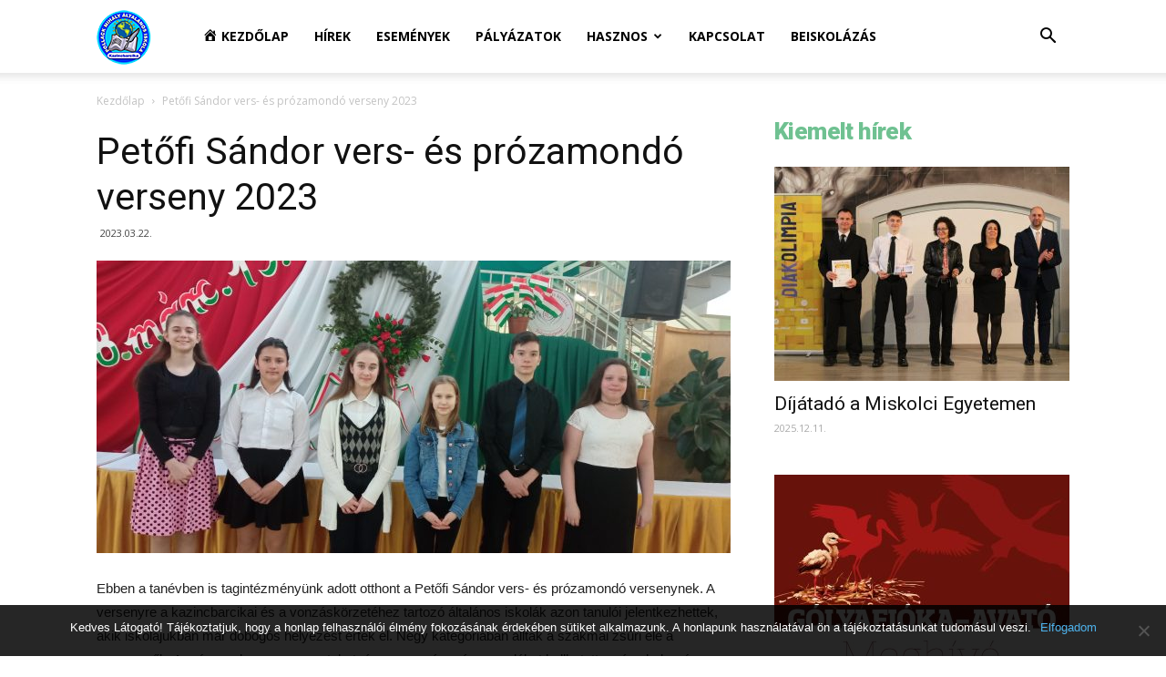

--- FILE ---
content_type: text/html; charset=UTF-8
request_url: https://pollackiskola.hu/dozsa_gyorgy_hir/petofi-sandor-vers-es-prozamondo-verseny-2023/
body_size: 22169
content:
<!doctype html >
<!--[if IE 8]>    <html class="ie8" lang="en"> <![endif]-->
<!--[if IE 9]>    <html class="ie9" lang="en"> <![endif]-->
<!--[if gt IE 8]><!--> <html lang="hu"> <!--<![endif]-->
<head>
    <title>Petőfi Sándor vers- és prózamondó verseny 2023 - Kazincbarcikai Pollack Mihály Általános Iskola</title><link rel="preload" as="style" href="https://fonts.googleapis.com/css?family=Montserrat%3A400%2C700%7CRoboto%3A100%2C300%2C400%2C700%7CRoboto%3A300%2C400%2C400italic%2C500%2C500italic%2C700%2C900%7CSource%20Sans%20Pro%3A400%7COpen%20Sans%3A300italic%2C400%2C400italic%2C600%2C600italic%2C700&#038;display=swap" /><link rel="stylesheet" href="https://fonts.googleapis.com/css?family=Montserrat%3A400%2C700%7CRoboto%3A100%2C300%2C400%2C700%7CRoboto%3A300%2C400%2C400italic%2C500%2C500italic%2C700%2C900%7CSource%20Sans%20Pro%3A400%7COpen%20Sans%3A300italic%2C400%2C400italic%2C600%2C600italic%2C700&#038;display=swap" media="print" onload="this.media='all'" /><noscript><link rel="stylesheet" href="https://fonts.googleapis.com/css?family=Montserrat%3A400%2C700%7CRoboto%3A100%2C300%2C400%2C700%7CRoboto%3A300%2C400%2C400italic%2C500%2C500italic%2C700%2C900%7CSource%20Sans%20Pro%3A400%7COpen%20Sans%3A300italic%2C400%2C400italic%2C600%2C600italic%2C700&#038;display=swap" /></noscript>
    <meta charset="UTF-8" />
    <meta name="viewport" content="width=device-width, initial-scale=1.0">
    <link rel="pingback" href="https://pollackiskola.hu/xmlrpc.php" />
    <meta name='robots' content='index, follow, max-image-preview:large, max-snippet:-1, max-video-preview:-1' />
<link rel="icon" type="image/png" href="https://pollackiskola.hu/wp-content/uploads/2020/01/pollack2_nobg.png">
	<!-- This site is optimized with the Yoast SEO Premium plugin v22.7 (Yoast SEO v22.7) - https://yoast.com/wordpress/plugins/seo/ -->
	<link rel="canonical" href="https://pollackiskola.hu/dozsa_gyorgy_hir/petofi-sandor-vers-es-prozamondo-verseny-2023/" />
	<meta property="og:locale" content="hu_HU" />
	<meta property="og:type" content="article" />
	<meta property="og:title" content="Petőfi Sándor vers- és prózamondó verseny 2023" />
	<meta property="og:description" content="Ebben a tanévben is tagintézményünk adott otthont a Petőfi Sándor vers- és prózamondó versenynek. A versenyre a kazincbarcikai és a vonzáskörzetéhez tartozó általános iskolák azon tanulói jelentkezhettek, akik iskolájukban már dobogós helyezést értek el. Négy kategóriában álltak a szakmai zsűri elé a versenyzők. A színvonalas versenyen tehetséges vers- és prózamondókat hallhatott a négy helyszínen lévő [&hellip;]" />
	<meta property="og:url" content="https://pollackiskola.hu/dozsa_gyorgy_hir/petofi-sandor-vers-es-prozamondo-verseny-2023/" />
	<meta property="og:site_name" content="Kazincbarcikai Pollack Mihály Általános Iskola" />
	<meta property="article:modified_time" content="2023-03-22T18:38:59+00:00" />
	<meta property="og:image" content="https://pollackiskola.hu/wp-content/uploads/2023/03/Petofi-5-6-scaled.jpg" />
	<meta property="og:image:width" content="2560" />
	<meta property="og:image:height" content="1182" />
	<meta property="og:image:type" content="image/jpeg" />
	<meta name="twitter:card" content="summary_large_image" />
	<meta name="twitter:label1" content="Becsült olvasási idő" />
	<meta name="twitter:data1" content="2 perc" />
	<script type="application/ld+json" class="yoast-schema-graph">{"@context":"https://schema.org","@graph":[{"@type":"WebPage","@id":"https://pollackiskola.hu/dozsa_gyorgy_hir/petofi-sandor-vers-es-prozamondo-verseny-2023/","url":"https://pollackiskola.hu/dozsa_gyorgy_hir/petofi-sandor-vers-es-prozamondo-verseny-2023/","name":"Petőfi Sándor vers- és prózamondó verseny 2023 - Kazincbarcikai Pollack Mihály Általános Iskola","isPartOf":{"@id":"https://pollackiskola.hu/#website"},"primaryImageOfPage":{"@id":"https://pollackiskola.hu/dozsa_gyorgy_hir/petofi-sandor-vers-es-prozamondo-verseny-2023/#primaryimage"},"image":{"@id":"https://pollackiskola.hu/dozsa_gyorgy_hir/petofi-sandor-vers-es-prozamondo-verseny-2023/#primaryimage"},"thumbnailUrl":"https://pollackiskola.hu/wp-content/uploads/2023/03/Petofi-5-6-scaled.jpg","datePublished":"2023-03-22T18:38:57+00:00","dateModified":"2023-03-22T18:38:59+00:00","breadcrumb":{"@id":"https://pollackiskola.hu/dozsa_gyorgy_hir/petofi-sandor-vers-es-prozamondo-verseny-2023/#breadcrumb"},"inLanguage":"hu","potentialAction":[{"@type":"ReadAction","target":["https://pollackiskola.hu/dozsa_gyorgy_hir/petofi-sandor-vers-es-prozamondo-verseny-2023/"]}]},{"@type":"ImageObject","inLanguage":"hu","@id":"https://pollackiskola.hu/dozsa_gyorgy_hir/petofi-sandor-vers-es-prozamondo-verseny-2023/#primaryimage","url":"https://pollackiskola.hu/wp-content/uploads/2023/03/Petofi-5-6-scaled.jpg","contentUrl":"https://pollackiskola.hu/wp-content/uploads/2023/03/Petofi-5-6-scaled.jpg","width":2560,"height":1182},{"@type":"BreadcrumbList","@id":"https://pollackiskola.hu/dozsa_gyorgy_hir/petofi-sandor-vers-es-prozamondo-verseny-2023/#breadcrumb","itemListElement":[{"@type":"ListItem","position":1,"name":"Home","item":"https://pollackiskola.hu/"},{"@type":"ListItem","position":2,"name":"Dózsa hírek","item":"https://pollackiskola.hu/dozsa_gyorgy_hir/"},{"@type":"ListItem","position":3,"name":"Petőfi Sándor vers- és prózamondó verseny 2023"}]},{"@type":"WebSite","@id":"https://pollackiskola.hu/#website","url":"https://pollackiskola.hu/","name":"Kazincbarcikai Pollack Mihály Általános Iskola","description":"Kazincbarcikai Pollack Mihály Általános Iskola weboldala.","potentialAction":[{"@type":"SearchAction","target":{"@type":"EntryPoint","urlTemplate":"https://pollackiskola.hu/?s={search_term_string}"},"query-input":"required name=search_term_string"}],"inLanguage":"hu"}]}</script>
	<!-- / Yoast SEO Premium plugin. -->


<link rel='dns-prefetch' href='//fonts.googleapis.com' />
<link href='https://fonts.gstatic.com' crossorigin rel='preconnect' />
<link rel="alternate" type="application/rss+xml" title="Kazincbarcikai Pollack Mihály Általános Iskola &raquo; hírcsatorna" href="https://pollackiskola.hu/feed/" />
<link rel="alternate" type="application/rss+xml" title="Kazincbarcikai Pollack Mihály Általános Iskola &raquo; hozzászólás hírcsatorna" href="https://pollackiskola.hu/comments/feed/" />
<link rel='stylesheet' id='mec-select2-style-css' href='https://pollackiskola.hu/wp-content/plugins/modern-events-calendar-lite/assets/packages/select2/select2.min.css?ver=5.13.1' type='text/css' media='all' />
<link rel='stylesheet' id='mec-font-icons-css' href='https://pollackiskola.hu/wp-content/plugins/modern-events-calendar-lite/assets/css/iconfonts.css?ver=6.4.7' type='text/css' media='all' />
<link rel='stylesheet' id='mec-frontend-style-css' href='https://pollackiskola.hu/wp-content/plugins/modern-events-calendar-lite/assets/css/frontend.min.css?ver=5.13.1' type='text/css' media='all' />
<link rel='stylesheet' id='mec-tooltip-style-css' href='https://pollackiskola.hu/wp-content/plugins/modern-events-calendar-lite/assets/packages/tooltip/tooltip.css?ver=6.4.7' type='text/css' media='all' />
<link rel='stylesheet' id='mec-tooltip-shadow-style-css' href='https://pollackiskola.hu/wp-content/plugins/modern-events-calendar-lite/assets/packages/tooltip/tooltipster-sideTip-shadow.min.css?ver=6.4.7' type='text/css' media='all' />
<link rel='stylesheet' id='mec-featherlight-style-css' href='https://pollackiskola.hu/wp-content/plugins/modern-events-calendar-lite/assets/packages/featherlight/featherlight.css?ver=6.4.7' type='text/css' media='all' />

<link rel='stylesheet' id='mec-dynamic-styles-css' href='https://pollackiskola.hu/wp-content/plugins/modern-events-calendar-lite/assets/css/dyncss.css?ver=6.4.7' type='text/css' media='all' />
<style id='mec-dynamic-styles-inline-css' type='text/css'>
.mec-event-grid-minimal .mec-modal-booking-button:hover, .mec-timeline-event .mec-modal-booking-button, .mec-timetable-t2-col .mec-modal-booking-button:hover, .mec-event-container-classic .mec-modal-booking-button:hover, .mec-calendar-events-side .mec-modal-booking-button:hover, .mec-event-grid-yearly  .mec-modal-booking-button, .mec-events-agenda .mec-modal-booking-button, .mec-event-grid-simple .mec-modal-booking-button, .mec-event-list-minimal  .mec-modal-booking-button:hover, .mec-timeline-month-divider,  .mec-wrap.colorskin-custom .mec-totalcal-box .mec-totalcal-view span:hover,.mec-wrap.colorskin-custom .mec-calendar.mec-event-calendar-classic .mec-selected-day,.mec-wrap.colorskin-custom .mec-color, .mec-wrap.colorskin-custom .mec-event-sharing-wrap .mec-event-sharing > li:hover a, .mec-wrap.colorskin-custom .mec-color-hover:hover, .mec-wrap.colorskin-custom .mec-color-before *:before ,.mec-wrap.colorskin-custom .mec-widget .mec-event-grid-classic.owl-carousel .owl-nav i,.mec-wrap.colorskin-custom .mec-event-list-classic a.magicmore:hover,.mec-wrap.colorskin-custom .mec-event-grid-simple:hover .mec-event-title,.mec-wrap.colorskin-custom .mec-single-event .mec-event-meta dd.mec-events-event-categories:before,.mec-wrap.colorskin-custom .mec-single-event-date:before,.mec-wrap.colorskin-custom .mec-single-event-time:before,.mec-wrap.colorskin-custom .mec-events-meta-group.mec-events-meta-group-venue:before,.mec-wrap.colorskin-custom .mec-calendar .mec-calendar-side .mec-previous-month i,.mec-wrap.colorskin-custom .mec-calendar .mec-calendar-side .mec-next-month,.mec-wrap.colorskin-custom .mec-calendar .mec-calendar-side .mec-previous-month:hover,.mec-wrap.colorskin-custom .mec-calendar .mec-calendar-side .mec-next-month:hover,.mec-wrap.colorskin-custom .mec-calendar.mec-event-calendar-classic dt.mec-selected-day:hover,.mec-wrap.colorskin-custom .mec-infowindow-wp h5 a:hover, .colorskin-custom .mec-events-meta-group-countdown .mec-end-counts h3,.mec-calendar .mec-calendar-side .mec-next-month i,.mec-wrap .mec-totalcal-box i,.mec-calendar .mec-event-article .mec-event-title a:hover,.mec-attendees-list-details .mec-attendee-profile-link a:hover,.mec-wrap.colorskin-custom .mec-next-event-details li i, .mec-next-event-details i:before, .mec-marker-infowindow-wp .mec-marker-infowindow-count, .mec-next-event-details a,.mec-wrap.colorskin-custom .mec-events-masonry-cats a.mec-masonry-cat-selected,.lity .mec-color,.lity .mec-color-before :before,.lity .mec-color-hover:hover,.lity .mec-wrap .mec-color,.lity .mec-wrap .mec-color-before :before,.lity .mec-wrap .mec-color-hover:hover,.leaflet-popup-content .mec-color,.leaflet-popup-content .mec-color-before :before,.leaflet-popup-content .mec-color-hover:hover,.leaflet-popup-content .mec-wrap .mec-color,.leaflet-popup-content .mec-wrap .mec-color-before :before,.leaflet-popup-content .mec-wrap .mec-color-hover:hover, .mec-calendar.mec-calendar-daily .mec-calendar-d-table .mec-daily-view-day.mec-daily-view-day-active.mec-color, .mec-map-boxshow div .mec-map-view-event-detail.mec-event-detail i,.mec-map-boxshow div .mec-map-view-event-detail.mec-event-detail:hover,.mec-map-boxshow .mec-color,.mec-map-boxshow .mec-color-before :before,.mec-map-boxshow .mec-color-hover:hover,.mec-map-boxshow .mec-wrap .mec-color,.mec-map-boxshow .mec-wrap .mec-color-before :before,.mec-map-boxshow .mec-wrap .mec-color-hover:hover{color: #74cee4}.mec-skin-carousel-container .mec-event-footer-carousel-type3 .mec-modal-booking-button:hover, .mec-wrap .mec-map-lightbox-wp.mec-event-list-classic .mec-event-date,.mec-wrap.colorskin-custom .mec-event-sharing .mec-event-share:hover .event-sharing-icon,.mec-wrap.colorskin-custom .mec-event-grid-clean .mec-event-date,.mec-wrap.colorskin-custom .mec-event-list-modern .mec-event-sharing > li:hover a i,.mec-wrap.colorskin-custom .mec-event-list-modern .mec-event-sharing .mec-event-share:hover .mec-event-sharing-icon,.mec-wrap.colorskin-custom .mec-event-list-modern .mec-event-sharing li:hover a i,.mec-wrap.colorskin-custom .mec-calendar:not(.mec-event-calendar-classic) .mec-selected-day,.mec-wrap.colorskin-custom .mec-calendar .mec-selected-day:hover,.mec-wrap.colorskin-custom .mec-calendar .mec-calendar-row  dt.mec-has-event:hover,.mec-wrap.colorskin-custom .mec-calendar .mec-has-event:after, .mec-wrap.colorskin-custom .mec-bg-color, .mec-wrap.colorskin-custom .mec-bg-color-hover:hover, .colorskin-custom .mec-event-sharing-wrap:hover > li, .mec-wrap.colorskin-custom .mec-totalcal-box .mec-totalcal-view span.mec-totalcalview-selected,.mec-wrap .flip-clock-wrapper ul li a div div.inn,.mec-wrap .mec-totalcal-box .mec-totalcal-view span.mec-totalcalview-selected,.event-carousel-type1-head .mec-event-date-carousel,.mec-event-countdown-style3 .mec-event-date,#wrap .mec-wrap article.mec-event-countdown-style1,.mec-event-countdown-style1 .mec-event-countdown-part3 a.mec-event-button,.mec-wrap .mec-event-countdown-style2,.mec-map-get-direction-btn-cnt input[type="submit"],.mec-booking button,span.mec-marker-wrap,.mec-wrap.colorskin-custom .mec-timeline-events-container .mec-timeline-event-date:before{background-color: #74cee4;}.mec-skin-carousel-container .mec-event-footer-carousel-type3 .mec-modal-booking-button:hover, .mec-timeline-month-divider, .mec-wrap.colorskin-custom .mec-single-event .mec-speakers-details ul li .mec-speaker-avatar a:hover img,.mec-wrap.colorskin-custom .mec-event-list-modern .mec-event-sharing > li:hover a i,.mec-wrap.colorskin-custom .mec-event-list-modern .mec-event-sharing .mec-event-share:hover .mec-event-sharing-icon,.mec-wrap.colorskin-custom .mec-event-list-standard .mec-month-divider span:before,.mec-wrap.colorskin-custom .mec-single-event .mec-social-single:before,.mec-wrap.colorskin-custom .mec-single-event .mec-frontbox-title:before,.mec-wrap.colorskin-custom .mec-calendar .mec-calendar-events-side .mec-table-side-day, .mec-wrap.colorskin-custom .mec-border-color, .mec-wrap.colorskin-custom .mec-border-color-hover:hover, .colorskin-custom .mec-single-event .mec-frontbox-title:before, .colorskin-custom .mec-single-event .mec-events-meta-group-booking form > h4:before, .mec-wrap.colorskin-custom .mec-totalcal-box .mec-totalcal-view span.mec-totalcalview-selected,.mec-wrap .mec-totalcal-box .mec-totalcal-view span.mec-totalcalview-selected,.event-carousel-type1-head .mec-event-date-carousel:after,.mec-wrap.colorskin-custom .mec-events-masonry-cats a.mec-masonry-cat-selected, .mec-marker-infowindow-wp .mec-marker-infowindow-count, .mec-wrap.colorskin-custom .mec-events-masonry-cats a:hover{border-color: #74cee4;}.mec-wrap.colorskin-custom .mec-event-countdown-style3 .mec-event-date:after,.mec-wrap.colorskin-custom .mec-month-divider span:before{border-bottom-color:#74cee4;}.mec-wrap.colorskin-custom  article.mec-event-countdown-style1 .mec-event-countdown-part2:after{border-color: transparent transparent transparent #74cee4;}.mec-wrap.colorskin-custom .mec-box-shadow-color { box-shadow: 0 4px 22px -7px #74cee4;}.mec-timeline-event .mec-modal-booking-button, .mec-events-timeline-wrap:before, .mec-wrap.colorskin-custom .mec-timeline-event-local-time, .mec-wrap.colorskin-custom .mec-timeline-event-time ,.mec-wrap.colorskin-custom .mec-timeline-event-location { background: rgba(116,206,228,.11);}.mec-wrap.colorskin-custom .mec-timeline-events-container .mec-timeline-event-date:after { background: rgba(116,206,228,.3);}
</style>
<link rel='stylesheet' id='mec-lity-style-css' href='https://pollackiskola.hu/wp-content/plugins/modern-events-calendar-lite/assets/packages/lity/lity.min.css?ver=6.4.7' type='text/css' media='all' />
<link rel='stylesheet' id='dashicons-css' href='https://pollackiskola.hu/wp-includes/css/dashicons.min.css?ver=6.4.7' type='text/css' media='all' />
<link rel='stylesheet' id='menu-icons-extra-css' href='https://pollackiskola.hu/wp-content/plugins/menu-icons/css/extra.min.css?ver=0.13.14' type='text/css' media='all' />
<style id='wp-emoji-styles-inline-css' type='text/css'>

	img.wp-smiley, img.emoji {
		display: inline !important;
		border: none !important;
		box-shadow: none !important;
		height: 1em !important;
		width: 1em !important;
		margin: 0 0.07em !important;
		vertical-align: -0.1em !important;
		background: none !important;
		padding: 0 !important;
	}
</style>
<link rel='stylesheet' id='wp-block-library-css' href='https://pollackiskola.hu/wp-includes/css/dist/block-library/style.min.css?ver=6.4.7' type='text/css' media='all' />
<style id='classic-theme-styles-inline-css' type='text/css'>
/*! This file is auto-generated */
.wp-block-button__link{color:#fff;background-color:#32373c;border-radius:9999px;box-shadow:none;text-decoration:none;padding:calc(.667em + 2px) calc(1.333em + 2px);font-size:1.125em}.wp-block-file__button{background:#32373c;color:#fff;text-decoration:none}
</style>
<style id='global-styles-inline-css' type='text/css'>
body{--wp--preset--color--black: #000000;--wp--preset--color--cyan-bluish-gray: #abb8c3;--wp--preset--color--white: #ffffff;--wp--preset--color--pale-pink: #f78da7;--wp--preset--color--vivid-red: #cf2e2e;--wp--preset--color--luminous-vivid-orange: #ff6900;--wp--preset--color--luminous-vivid-amber: #fcb900;--wp--preset--color--light-green-cyan: #7bdcb5;--wp--preset--color--vivid-green-cyan: #00d084;--wp--preset--color--pale-cyan-blue: #8ed1fc;--wp--preset--color--vivid-cyan-blue: #0693e3;--wp--preset--color--vivid-purple: #9b51e0;--wp--preset--gradient--vivid-cyan-blue-to-vivid-purple: linear-gradient(135deg,rgba(6,147,227,1) 0%,rgb(155,81,224) 100%);--wp--preset--gradient--light-green-cyan-to-vivid-green-cyan: linear-gradient(135deg,rgb(122,220,180) 0%,rgb(0,208,130) 100%);--wp--preset--gradient--luminous-vivid-amber-to-luminous-vivid-orange: linear-gradient(135deg,rgba(252,185,0,1) 0%,rgba(255,105,0,1) 100%);--wp--preset--gradient--luminous-vivid-orange-to-vivid-red: linear-gradient(135deg,rgba(255,105,0,1) 0%,rgb(207,46,46) 100%);--wp--preset--gradient--very-light-gray-to-cyan-bluish-gray: linear-gradient(135deg,rgb(238,238,238) 0%,rgb(169,184,195) 100%);--wp--preset--gradient--cool-to-warm-spectrum: linear-gradient(135deg,rgb(74,234,220) 0%,rgb(151,120,209) 20%,rgb(207,42,186) 40%,rgb(238,44,130) 60%,rgb(251,105,98) 80%,rgb(254,248,76) 100%);--wp--preset--gradient--blush-light-purple: linear-gradient(135deg,rgb(255,206,236) 0%,rgb(152,150,240) 100%);--wp--preset--gradient--blush-bordeaux: linear-gradient(135deg,rgb(254,205,165) 0%,rgb(254,45,45) 50%,rgb(107,0,62) 100%);--wp--preset--gradient--luminous-dusk: linear-gradient(135deg,rgb(255,203,112) 0%,rgb(199,81,192) 50%,rgb(65,88,208) 100%);--wp--preset--gradient--pale-ocean: linear-gradient(135deg,rgb(255,245,203) 0%,rgb(182,227,212) 50%,rgb(51,167,181) 100%);--wp--preset--gradient--electric-grass: linear-gradient(135deg,rgb(202,248,128) 0%,rgb(113,206,126) 100%);--wp--preset--gradient--midnight: linear-gradient(135deg,rgb(2,3,129) 0%,rgb(40,116,252) 100%);--wp--preset--font-size--small: 11px;--wp--preset--font-size--medium: 20px;--wp--preset--font-size--large: 32px;--wp--preset--font-size--x-large: 42px;--wp--preset--font-size--regular: 15px;--wp--preset--font-size--larger: 50px;--wp--preset--spacing--20: 0.44rem;--wp--preset--spacing--30: 0.67rem;--wp--preset--spacing--40: 1rem;--wp--preset--spacing--50: 1.5rem;--wp--preset--spacing--60: 2.25rem;--wp--preset--spacing--70: 3.38rem;--wp--preset--spacing--80: 5.06rem;--wp--preset--shadow--natural: 6px 6px 9px rgba(0, 0, 0, 0.2);--wp--preset--shadow--deep: 12px 12px 50px rgba(0, 0, 0, 0.4);--wp--preset--shadow--sharp: 6px 6px 0px rgba(0, 0, 0, 0.2);--wp--preset--shadow--outlined: 6px 6px 0px -3px rgba(255, 255, 255, 1), 6px 6px rgba(0, 0, 0, 1);--wp--preset--shadow--crisp: 6px 6px 0px rgba(0, 0, 0, 1);}:where(.is-layout-flex){gap: 0.5em;}:where(.is-layout-grid){gap: 0.5em;}body .is-layout-flow > .alignleft{float: left;margin-inline-start: 0;margin-inline-end: 2em;}body .is-layout-flow > .alignright{float: right;margin-inline-start: 2em;margin-inline-end: 0;}body .is-layout-flow > .aligncenter{margin-left: auto !important;margin-right: auto !important;}body .is-layout-constrained > .alignleft{float: left;margin-inline-start: 0;margin-inline-end: 2em;}body .is-layout-constrained > .alignright{float: right;margin-inline-start: 2em;margin-inline-end: 0;}body .is-layout-constrained > .aligncenter{margin-left: auto !important;margin-right: auto !important;}body .is-layout-constrained > :where(:not(.alignleft):not(.alignright):not(.alignfull)){max-width: var(--wp--style--global--content-size);margin-left: auto !important;margin-right: auto !important;}body .is-layout-constrained > .alignwide{max-width: var(--wp--style--global--wide-size);}body .is-layout-flex{display: flex;}body .is-layout-flex{flex-wrap: wrap;align-items: center;}body .is-layout-flex > *{margin: 0;}body .is-layout-grid{display: grid;}body .is-layout-grid > *{margin: 0;}:where(.wp-block-columns.is-layout-flex){gap: 2em;}:where(.wp-block-columns.is-layout-grid){gap: 2em;}:where(.wp-block-post-template.is-layout-flex){gap: 1.25em;}:where(.wp-block-post-template.is-layout-grid){gap: 1.25em;}.has-black-color{color: var(--wp--preset--color--black) !important;}.has-cyan-bluish-gray-color{color: var(--wp--preset--color--cyan-bluish-gray) !important;}.has-white-color{color: var(--wp--preset--color--white) !important;}.has-pale-pink-color{color: var(--wp--preset--color--pale-pink) !important;}.has-vivid-red-color{color: var(--wp--preset--color--vivid-red) !important;}.has-luminous-vivid-orange-color{color: var(--wp--preset--color--luminous-vivid-orange) !important;}.has-luminous-vivid-amber-color{color: var(--wp--preset--color--luminous-vivid-amber) !important;}.has-light-green-cyan-color{color: var(--wp--preset--color--light-green-cyan) !important;}.has-vivid-green-cyan-color{color: var(--wp--preset--color--vivid-green-cyan) !important;}.has-pale-cyan-blue-color{color: var(--wp--preset--color--pale-cyan-blue) !important;}.has-vivid-cyan-blue-color{color: var(--wp--preset--color--vivid-cyan-blue) !important;}.has-vivid-purple-color{color: var(--wp--preset--color--vivid-purple) !important;}.has-black-background-color{background-color: var(--wp--preset--color--black) !important;}.has-cyan-bluish-gray-background-color{background-color: var(--wp--preset--color--cyan-bluish-gray) !important;}.has-white-background-color{background-color: var(--wp--preset--color--white) !important;}.has-pale-pink-background-color{background-color: var(--wp--preset--color--pale-pink) !important;}.has-vivid-red-background-color{background-color: var(--wp--preset--color--vivid-red) !important;}.has-luminous-vivid-orange-background-color{background-color: var(--wp--preset--color--luminous-vivid-orange) !important;}.has-luminous-vivid-amber-background-color{background-color: var(--wp--preset--color--luminous-vivid-amber) !important;}.has-light-green-cyan-background-color{background-color: var(--wp--preset--color--light-green-cyan) !important;}.has-vivid-green-cyan-background-color{background-color: var(--wp--preset--color--vivid-green-cyan) !important;}.has-pale-cyan-blue-background-color{background-color: var(--wp--preset--color--pale-cyan-blue) !important;}.has-vivid-cyan-blue-background-color{background-color: var(--wp--preset--color--vivid-cyan-blue) !important;}.has-vivid-purple-background-color{background-color: var(--wp--preset--color--vivid-purple) !important;}.has-black-border-color{border-color: var(--wp--preset--color--black) !important;}.has-cyan-bluish-gray-border-color{border-color: var(--wp--preset--color--cyan-bluish-gray) !important;}.has-white-border-color{border-color: var(--wp--preset--color--white) !important;}.has-pale-pink-border-color{border-color: var(--wp--preset--color--pale-pink) !important;}.has-vivid-red-border-color{border-color: var(--wp--preset--color--vivid-red) !important;}.has-luminous-vivid-orange-border-color{border-color: var(--wp--preset--color--luminous-vivid-orange) !important;}.has-luminous-vivid-amber-border-color{border-color: var(--wp--preset--color--luminous-vivid-amber) !important;}.has-light-green-cyan-border-color{border-color: var(--wp--preset--color--light-green-cyan) !important;}.has-vivid-green-cyan-border-color{border-color: var(--wp--preset--color--vivid-green-cyan) !important;}.has-pale-cyan-blue-border-color{border-color: var(--wp--preset--color--pale-cyan-blue) !important;}.has-vivid-cyan-blue-border-color{border-color: var(--wp--preset--color--vivid-cyan-blue) !important;}.has-vivid-purple-border-color{border-color: var(--wp--preset--color--vivid-purple) !important;}.has-vivid-cyan-blue-to-vivid-purple-gradient-background{background: var(--wp--preset--gradient--vivid-cyan-blue-to-vivid-purple) !important;}.has-light-green-cyan-to-vivid-green-cyan-gradient-background{background: var(--wp--preset--gradient--light-green-cyan-to-vivid-green-cyan) !important;}.has-luminous-vivid-amber-to-luminous-vivid-orange-gradient-background{background: var(--wp--preset--gradient--luminous-vivid-amber-to-luminous-vivid-orange) !important;}.has-luminous-vivid-orange-to-vivid-red-gradient-background{background: var(--wp--preset--gradient--luminous-vivid-orange-to-vivid-red) !important;}.has-very-light-gray-to-cyan-bluish-gray-gradient-background{background: var(--wp--preset--gradient--very-light-gray-to-cyan-bluish-gray) !important;}.has-cool-to-warm-spectrum-gradient-background{background: var(--wp--preset--gradient--cool-to-warm-spectrum) !important;}.has-blush-light-purple-gradient-background{background: var(--wp--preset--gradient--blush-light-purple) !important;}.has-blush-bordeaux-gradient-background{background: var(--wp--preset--gradient--blush-bordeaux) !important;}.has-luminous-dusk-gradient-background{background: var(--wp--preset--gradient--luminous-dusk) !important;}.has-pale-ocean-gradient-background{background: var(--wp--preset--gradient--pale-ocean) !important;}.has-electric-grass-gradient-background{background: var(--wp--preset--gradient--electric-grass) !important;}.has-midnight-gradient-background{background: var(--wp--preset--gradient--midnight) !important;}.has-small-font-size{font-size: var(--wp--preset--font-size--small) !important;}.has-medium-font-size{font-size: var(--wp--preset--font-size--medium) !important;}.has-large-font-size{font-size: var(--wp--preset--font-size--large) !important;}.has-x-large-font-size{font-size: var(--wp--preset--font-size--x-large) !important;}
.wp-block-navigation a:where(:not(.wp-element-button)){color: inherit;}
:where(.wp-block-post-template.is-layout-flex){gap: 1.25em;}:where(.wp-block-post-template.is-layout-grid){gap: 1.25em;}
:where(.wp-block-columns.is-layout-flex){gap: 2em;}:where(.wp-block-columns.is-layout-grid){gap: 2em;}
.wp-block-pullquote{font-size: 1.5em;line-height: 1.6;}
</style>
<link rel='stylesheet' id='cookie-notice-front-css' href='https://pollackiskola.hu/wp-content/plugins/cookie-notice/css/front.min.css?ver=2.4.16' type='text/css' media='all' />
<link rel='stylesheet' id='td-plugin-multi-purpose-css' href='https://pollackiskola.hu/wp-content/plugins/td-composer/td-multi-purpose/style.css?ver=819b7f9b02b0195f80e3eab970f44973x' type='text/css' media='all' />

<link rel='stylesheet' id='td-theme-css' href='https://pollackiskola.hu/wp-content/themes/Newspaper/style.css?ver=10.2' type='text/css' media='all' />
<style id='td-theme-inline-css' type='text/css'>
    
        @media (max-width: 767px) {
            .td-header-desktop-wrap {
                display: none;
            }
        }
        @media (min-width: 767px) {
            .td-header-mobile-wrap {
                display: none;
            }
        }
    
	
</style>
<link rel='stylesheet' id='td-legacy-framework-front-style-css' href='https://pollackiskola.hu/wp-content/plugins/td-composer/legacy/Newspaper/assets/css/td_legacy_main.css?ver=819b7f9b02b0195f80e3eab970f44973x' type='text/css' media='all' />
<link rel='stylesheet' id='td-standard-pack-framework-front-style-css' href='https://pollackiskola.hu/wp-content/plugins/td-standard-pack/Newspaper/assets/css/td_standard_pack_main.css?ver=f3d6322e6f953bf07f46586e1d97917d' type='text/css' media='all' />
<link rel='stylesheet' id='tdb_front_style-css' href='https://pollackiskola.hu/wp-content/plugins/td-cloud-library/assets/css/tdb_less_front.css?ver=c8cba5620a72d5b299fa8f62aeca6adfx' type='text/css' media='all' />
<script type="text/javascript" src="https://pollackiskola.hu/wp-includes/js/jquery/jquery.min.js?ver=3.7.1" id="jquery-core-js"></script>
<script type="text/javascript" src="https://pollackiskola.hu/wp-includes/js/jquery/jquery-migrate.min.js?ver=3.4.1" id="jquery-migrate-js"></script>
<script type="text/javascript" id="mec-frontend-script-js-extra">
/* <![CDATA[ */
var mecdata = {"day":"day","days":"Nap","hour":"hour","hours":"\u00f3ra","minute":"minute","minutes":"perc","second":"second","seconds":"m\u00e1sodperc","elementor_edit_mode":"no","recapcha_key":"","ajax_url":"https:\/\/pollackiskola.hu\/wp-admin\/admin-ajax.php","fes_nonce":"2862804795","current_year":"2026","current_month":"01","datepicker_format":"yy-mm-dd"};
/* ]]> */
</script>
<script type="text/javascript" src="https://pollackiskola.hu/wp-content/plugins/modern-events-calendar-lite/assets/js/frontend.js?ver=5.13.1" id="mec-frontend-script-js"></script>
<script type="text/javascript" src="https://pollackiskola.hu/wp-content/plugins/modern-events-calendar-lite/assets/js/events.js?ver=5.13.1" id="mec-events-script-js"></script>
<script type="text/javascript" id="cookie-notice-front-js-before">
/* <![CDATA[ */
var cnArgs = {"ajaxUrl":"https:\/\/pollackiskola.hu\/wp-admin\/admin-ajax.php","nonce":"735b1481af","hideEffect":"fade","position":"bottom","onScroll":false,"onScrollOffset":100,"onClick":false,"cookieName":"cookie_notice_accepted","cookieTime":2592000,"cookieTimeRejected":2592000,"globalCookie":false,"redirection":false,"cache":true,"revokeCookies":false,"revokeCookiesOpt":"automatic"};
/* ]]> */
</script>
<script type="text/javascript" src="https://pollackiskola.hu/wp-content/plugins/cookie-notice/js/front.min.js?ver=2.4.16" id="cookie-notice-front-js"></script>
<link rel="https://api.w.org/" href="https://pollackiskola.hu/wp-json/" /><link rel="alternate" type="application/json" href="https://pollackiskola.hu/wp-json/wp/v2/dozsa_gyorgy_hir/5251" /><link rel="EditURI" type="application/rsd+xml" title="RSD" href="https://pollackiskola.hu/xmlrpc.php?rsd" />
<meta name="generator" content="WordPress 6.4.7" />
<link rel='shortlink' href='https://pollackiskola.hu/?p=5251' />
<link rel="alternate" type="application/json+oembed" href="https://pollackiskola.hu/wp-json/oembed/1.0/embed?url=https%3A%2F%2Fpollackiskola.hu%2Fdozsa_gyorgy_hir%2Fpetofi-sandor-vers-es-prozamondo-verseny-2023%2F" />
<link rel="alternate" type="text/xml+oembed" href="https://pollackiskola.hu/wp-json/oembed/1.0/embed?url=https%3A%2F%2Fpollackiskola.hu%2Fdozsa_gyorgy_hir%2Fpetofi-sandor-vers-es-prozamondo-verseny-2023%2F&#038;format=xml" />
<!--[if lt IE 9]><script src="https://cdnjs.cloudflare.com/ajax/libs/html5shiv/3.7.3/html5shiv.js"></script><![endif]-->
        <script>
        window.tdb_globals = {"wpRestNonce":"63156d4636","wpRestUrl":"https:\/\/pollackiskola.hu\/wp-json\/","permalinkStructure":"\/%year%\/%monthnum%\/%day%\/%postname%\/","isAjax":false,"isAdminBarShowing":false,"autoloadScrollPercent":50};
    </script>
    			<script>
				window.tdwGlobal = {"adminUrl":"https:\/\/pollackiskola.hu\/wp-admin\/","wpRestNonce":"63156d4636","wpRestUrl":"https:\/\/pollackiskola.hu\/wp-json\/","permalinkStructure":"\/%year%\/%monthnum%\/%day%\/%postname%\/"};
			</script>
			
<!-- JS generated by theme -->

<script>
    
    

	    var tdBlocksArray = []; //here we store all the items for the current page

	    //td_block class - each ajax block uses a object of this class for requests
	    function tdBlock() {
		    this.id = '';
		    this.block_type = 1; //block type id (1-234 etc)
		    this.atts = '';
		    this.td_column_number = '';
		    this.td_current_page = 1; //
		    this.post_count = 0; //from wp
		    this.found_posts = 0; //from wp
		    this.max_num_pages = 0; //from wp
		    this.td_filter_value = ''; //current live filter value
		    this.is_ajax_running = false;
		    this.td_user_action = ''; // load more or infinite loader (used by the animation)
		    this.header_color = '';
		    this.ajax_pagination_infinite_stop = ''; //show load more at page x
	    }


        // td_js_generator - mini detector
        (function(){
            var htmlTag = document.getElementsByTagName("html")[0];

	        if ( navigator.userAgent.indexOf("MSIE 10.0") > -1 ) {
                htmlTag.className += ' ie10';
            }

            if ( !!navigator.userAgent.match(/Trident.*rv\:11\./) ) {
                htmlTag.className += ' ie11';
            }

	        if ( navigator.userAgent.indexOf("Edge") > -1 ) {
                htmlTag.className += ' ieEdge';
            }

            if ( /(iPad|iPhone|iPod)/g.test(navigator.userAgent) ) {
                htmlTag.className += ' td-md-is-ios';
            }

            var user_agent = navigator.userAgent.toLowerCase();
            if ( user_agent.indexOf("android") > -1 ) {
                htmlTag.className += ' td-md-is-android';
            }

            if ( -1 !== navigator.userAgent.indexOf('Mac OS X')  ) {
                htmlTag.className += ' td-md-is-os-x';
            }

            if ( /chrom(e|ium)/.test(navigator.userAgent.toLowerCase()) ) {
               htmlTag.className += ' td-md-is-chrome';
            }

            if ( -1 !== navigator.userAgent.indexOf('Firefox') ) {
                htmlTag.className += ' td-md-is-firefox';
            }

            if ( -1 !== navigator.userAgent.indexOf('Safari') && -1 === navigator.userAgent.indexOf('Chrome') ) {
                htmlTag.className += ' td-md-is-safari';
            }

            if( -1 !== navigator.userAgent.indexOf('IEMobile') ){
                htmlTag.className += ' td-md-is-iemobile';
            }

        })();




        var tdLocalCache = {};

        ( function () {
            "use strict";

            tdLocalCache = {
                data: {},
                remove: function (resource_id) {
                    delete tdLocalCache.data[resource_id];
                },
                exist: function (resource_id) {
                    return tdLocalCache.data.hasOwnProperty(resource_id) && tdLocalCache.data[resource_id] !== null;
                },
                get: function (resource_id) {
                    return tdLocalCache.data[resource_id];
                },
                set: function (resource_id, cachedData) {
                    tdLocalCache.remove(resource_id);
                    tdLocalCache.data[resource_id] = cachedData;
                }
            };
        })();

    
    
var td_viewport_interval_list=[{"limitBottom":767,"sidebarWidth":228},{"limitBottom":1018,"sidebarWidth":300},{"limitBottom":1140,"sidebarWidth":324}];
var td_animation_stack_effect="type0";
var tds_animation_stack=true;
var td_animation_stack_specific_selectors=".entry-thumb, img";
var td_animation_stack_general_selectors=".td-animation-stack img, .td-animation-stack .entry-thumb, .post img";
var tdc_is_installed="yes";
var td_ajax_url="https:\/\/pollackiskola.hu\/wp-admin\/admin-ajax.php?td_theme_name=Newspaper&v=10.2";
var td_get_template_directory_uri="https:\/\/pollackiskola.hu\/wp-content\/plugins\/td-composer\/legacy\/common";
var tds_snap_menu="snap";
var tds_logo_on_sticky="";
var tds_header_style="tdm_header_style_1";
var td_please_wait="K\u00e9rj\u00fck, v\u00e1rjon ...";
var td_email_user_pass_incorrect="T\u00e9ves felhaszn\u00e1l\u00f3n\u00e9v vagy jelsz\u00f3!";
var td_email_user_incorrect="E-mail vagy felhaszn\u00e1l\u00f3n\u00e9v t\u00e9ves!";
var td_email_incorrect="T\u00e9ves E-mail!";
var tds_more_articles_on_post_enable="";
var tds_more_articles_on_post_time_to_wait="";
var tds_more_articles_on_post_pages_distance_from_top=0;
var tds_theme_color_site_wide="#4db2ec";
var tds_smart_sidebar="";
var tdThemeName="Newspaper";
var td_magnific_popup_translation_tPrev="El\u0151z\u0151 (balra ny\u00edl)";
var td_magnific_popup_translation_tNext="K\u00f6vetkez\u0151 (jobb ny\u00edl gomb)";
var td_magnific_popup_translation_tCounter="%curr% a %total%-b\u00f3l";
var td_magnific_popup_translation_ajax_tError="A  %url%-t nem siker\u00fclt bet\u00f6lteni.";
var td_magnific_popup_translation_image_tError="A #%curr% k\u00e9pet nem siker\u00fclt bet\u00f6lteni.";
var tdBlockNonce="f1c620b0bf";
var tdDateNamesI18n={"month_names":["janu\u00e1r","febru\u00e1r","m\u00e1rcius","\u00e1prilis","m\u00e1jus","j\u00fanius","j\u00falius","augusztus","szeptember","okt\u00f3ber","november","december"],"month_names_short":["jan","febr","m\u00e1rc","\u00e1pr","m\u00e1j","j\u00fan","j\u00fal","aug","szept","okt","nov","dec"],"day_names":["vas\u00e1rnap","h\u00e9tf\u0151","kedd","szerda","cs\u00fct\u00f6rt\u00f6k","p\u00e9ntek","szombat"],"day_names_short":["vas","h\u00e9t","ked","sze","cs\u00fc","p\u00e9n","szo"]};
var td_ad_background_click_link="";
var td_ad_background_click_target="";
</script>


<!-- Header style compiled by theme -->

<style>
    
.td-menu-background:before,
    .td-search-background:before {
        background: #0508ad;
        background: -moz-linear-gradient(top, #0508ad 0%, #0508ad 100%);
        background: -webkit-gradient(left top, left bottom, color-stop(0%, #0508ad), color-stop(100%, #0508ad));
        background: -webkit-linear-gradient(top, #0508ad 0%, #0508ad 100%);
        background: -o-linear-gradient(top, #0508ad 0%, #0508ad 100%);
        background: -ms-linear-gradient(top, #0508ad 0%, #0508ad 100%);
        background: linear-gradient(to bottom, #0508ad 0%, #0508ad 100%);
        filter: progid:DXImageTransform.Microsoft.gradient( startColorstr='#0508ad', endColorstr='#0508ad', GradientType=0 );
    }

    
    .td-mobile-content .current-menu-item > a,
    .td-mobile-content .current-menu-ancestor > a,
    .td-mobile-content .current-category-ancestor > a,
    #td-mobile-nav .td-menu-login-section a:hover,
    #td-mobile-nav .td-register-section a:hover,
    #td-mobile-nav .td-menu-socials-wrap a:hover i,
    .td-search-close a:hover i {
        color: #92eaff;
    }
.td-menu-background:before,
    .td-search-background:before {
        background: #0508ad;
        background: -moz-linear-gradient(top, #0508ad 0%, #0508ad 100%);
        background: -webkit-gradient(left top, left bottom, color-stop(0%, #0508ad), color-stop(100%, #0508ad));
        background: -webkit-linear-gradient(top, #0508ad 0%, #0508ad 100%);
        background: -o-linear-gradient(top, #0508ad 0%, #0508ad 100%);
        background: -ms-linear-gradient(top, #0508ad 0%, #0508ad 100%);
        background: linear-gradient(to bottom, #0508ad 0%, #0508ad 100%);
        filter: progid:DXImageTransform.Microsoft.gradient( startColorstr='#0508ad', endColorstr='#0508ad', GradientType=0 );
    }

    
    .td-mobile-content .current-menu-item > a,
    .td-mobile-content .current-menu-ancestor > a,
    .td-mobile-content .current-category-ancestor > a,
    #td-mobile-nav .td-menu-login-section a:hover,
    #td-mobile-nav .td-register-section a:hover,
    #td-mobile-nav .td-menu-socials-wrap a:hover i,
    .td-search-close a:hover i {
        color: #92eaff;
    }
</style>




<script type="application/ld+json">
    {
        "@context": "http://schema.org",
        "@type": "BreadcrumbList",
        "itemListElement": [
            {
                "@type": "ListItem",
                "position": 1,
                "item": {
                    "@type": "WebSite",
                    "@id": "https://pollackiskola.hu/",
                    "name": "Kezdőlap"
                }
            },
            {
                "@type": "ListItem",
                "position": 2,
                    "item": {
                    "@type": "WebPage",
                    "@id": "https://pollackiskola.hu/dozsa_gyorgy_hir/petofi-sandor-vers-es-prozamondo-verseny-2023/",
                    "name": "Petőfi Sándor vers- és prózamondó verseny 2023"
                }
            }    
        ]
    }
</script>
		<style type="text/css" id="wp-custom-css">
			.popmake { 
	padding-top: 22px !important;
	}

.popmake h1 { 
	        margin-top: 0 !important;
	}

@media (max-width: 991px) {	
	.popmake h1 { 
	        font-size: 28px !important;
        line-height: 1.25 !important;
	}
}

@media (max-width: 575px) {
    .popmake {
        width: 90% !important;
        /*left: 0 !important;*/
        margin: 0 !important;			
			padding-top: 30px !important;
    }
	
	.popmake h1 { 
	        font-size: 24px !important;
	}
}		</style>
		
<!-- Button style compiled by theme -->

<style>
    
</style>

	<style id="tdw-css-placeholder"></style></head>

<body id="site" class="dozsa_gyorgy_hir-template-default single single-dozsa_gyorgy_hir postid-5251 cookies-not-set td-standard-pack petofi-sandor-vers-es-prozamondo-verseny-2023 global-block-template-13 td-animation-stack-type0 td-full-layout" itemscope="itemscope" itemtype="https://schema.org/WebPage">

        <div class="td-scroll-up"><i class="td-icon-menu-up"></i></div>

    <div class="td-menu-background"></div>
<div id="td-mobile-nav">
    <div class="td-mobile-container">
        <!-- mobile menu top section -->
        <div class="td-menu-socials-wrap">
            <!-- socials -->
            <div class="td-menu-socials">
                            </div>
            <!-- close button -->
            <div class="td-mobile-close">
                <a href="#"><i class="td-icon-close-mobile"></i></a>
            </div>
        </div>

        <!-- login section -->
        
        <!-- menu section -->
        <div class="td-mobile-content">
            <div class="menu-dozsa-gyorgy-menu-container"><ul id="menu-dozsa-gyorgy-menu" class="td-mobile-main-menu"><li id="menu-item-445" class="menu-item menu-item-type-post_type menu-item-object-page menu-item-first menu-item-445"><a title="Dózsa György Tagiskola kezdőlap" href="https://pollackiskola.hu/tagiskolak/dozsa-gyorgy-tagiskola/" data-ps2id-api="true"><i class="_mi _before dashicons dashicons-admin-home" aria-hidden="true"></i><span>Kezdőlap</span></a></li>
<li id="menu-item-446" class="menu-item menu-item-type-post_type menu-item-object-page menu-item-446"><a href="https://pollackiskola.hu/tagiskolak/dozsa-gyorgy-tagiskola/hirek/" data-ps2id-api="true">Hírek</a></li>
<li id="menu-item-447" class="menu-item menu-item-type-custom menu-item-object-custom menu-item-447"><a href="/tagiskolak/dozsa-gyorgy-tagiskola/#esemenyek" data-ps2id-api="true">Események</a></li>
<li id="menu-item-448" class="menu-item menu-item-type-post_type menu-item-object-page menu-item-448"><a href="https://pollackiskola.hu/palyazatok/" data-ps2id-api="true">Pályázatok</a></li>
<li id="menu-item-449" class="menu-item menu-item-type-custom menu-item-object-custom menu-item-has-children menu-item-449"><a data-ps2id-api="true">Hasznos<i class="td-icon-menu-right td-element-after"></i></a>
<ul class="sub-menu">
	<li id="menu-item-450" class="menu-item menu-item-type-post_type menu-item-object-page menu-item-450"><a href="https://pollackiskola.hu/dokumentumok/" data-ps2id-api="true">Dokumentumok</a></li>
	<li id="menu-item-451" class="menu-item menu-item-type-post_type menu-item-object-page menu-item-451"><a href="https://pollackiskola.hu/alapitvanyok/" data-ps2id-api="true">Alapítványok</a></li>
	<li id="menu-item-452" class="menu-item menu-item-type-custom menu-item-object-custom menu-item-452"><a target="_blank" href="https://tudasbazis.ekreta.hu/" data-ps2id-api="true">e-Napló</a></li>
	<li id="menu-item-453" class="menu-item menu-item-type-custom menu-item-object-custom menu-item-453"><a target="_blank" href="http://barcikaprima.hu/heti-menu/altalanos-iskolak" data-ps2id-api="true">Ebéd menü</a></li>
</ul>
</li>
<li id="menu-item-454" class="menu-item menu-item-type-post_type menu-item-object-page menu-item-454"><a href="https://pollackiskola.hu/kapcsolat/" data-ps2id-api="true">Kapcsolat</a></li>
<li id="menu-item-917" class="menu-item menu-item-type-post_type menu-item-object-page menu-item-917"><a href="https://pollackiskola.hu/beiskolazas/" data-ps2id-api="true">Beiskolázás</a></li>
</ul></div>        </div>
    </div>

    <!-- register/login section -->
            <div id="login-form-mobile" class="td-register-section">
            
            <div id="td-login-mob" class="td-login-animation td-login-hide-mob">
            	<!-- close button -->
	            <div class="td-login-close">
	                <a href="#" class="td-back-button"><i class="td-icon-read-down"></i></a>
	                <div class="td-login-title">Bejelentkezés</div>
	                <!-- close button -->
		            <div class="td-mobile-close">
		                <a href="#"><i class="td-icon-close-mobile"></i></a>
		            </div>
	            </div>
	            <div class="td-login-form-wrap">
	                <div class="td-login-panel-title"><span>Üdvözöljük!</span>Jelentkezz be a fiókodba</div>
	                <div class="td_display_err"></div>
	                <div class="td-login-inputs"><input class="td-login-input" type="text" name="login_email" id="login_email-mob" value="" required><label>felhasználóneved</label></div>
	                <div class="td-login-inputs"><input class="td-login-input" type="password" name="login_pass" id="login_pass-mob" value="" required><label>jelszavad</label></div>
	                <input type="button" name="login_button" id="login_button-mob" class="td-login-button" value="BEJELENTKEZÉS">
	                <div class="td-login-info-text">
	                <a href="#" id="forgot-pass-link-mob">Elfelejtette a jelszavát?</a>
	                </div>
	                <div class="td-login-register-link">
	                
	                </div>
	                
	                

                </div>
            </div>

            
            
            
            
            <div id="td-forgot-pass-mob" class="td-login-animation td-login-hide-mob">
                <!-- close button -->
	            <div class="td-forgot-pass-close">
	                <a href="#" class="td-back-button"><i class="td-icon-read-down"></i></a>
	                <div class="td-login-title">Jelszó visszaállítás</div>
	            </div>
	            <div class="td-login-form-wrap">
	                <div class="td-login-panel-title">Jelszó visszaállítás</div>
	                <div class="td_display_err"></div>
	                <div class="td-login-inputs"><input class="td-login-input" type="text" name="forgot_email" id="forgot_email-mob" value="" required><label>e-mail címed</label></div>
	                <input type="button" name="forgot_button" id="forgot_button-mob" class="td-login-button" value="Küldje a jelszavamat">
                </div>
            </div>
        </div>
    </div>    <div class="td-search-background"></div>
<div class="td-search-wrap-mob">
	<div class="td-drop-down-search">
		<form method="get" class="td-search-form" action="https://pollackiskola.hu/">
			<!-- close button -->
			<div class="td-search-close">
				<a href="#"><i class="td-icon-close-mobile"></i></a>
			</div>
			<div role="search" class="td-search-input">
				<span>Keresés</span>
				<input id="td-header-search-mob" type="text" value="" name="s" autocomplete="off" />
			</div>
		</form>
		<div id="td-aj-search-mob"></div>
	</div>
</div>

    <div id="td-outer-wrap" class="td-theme-wrap">
    
        
            <div class="tdc-header-wrap ">

            <!--
Header style multipurpose 1
-->


<div class="td-header-wrap tdm-header tdm-header-style-1 ">
    
    
    <div class="td-header-menu-wrap-full td-container-wrap ">
        <div class="td-header-menu-wrap td-header-gradient td-header-menu-no-search">
            <div class="td-container td-header-row td-header-main-menu">
                <div class="tdm-menu-btns-socials">
            <div class="header-search-wrap">
            <div class="td-search-btns-wrap">
                <a id="td-header-search-button" href="#" role="button" class="dropdown-toggle " data-toggle="dropdown"><i class="td-icon-search"></i></a>
                <a id="td-header-search-button-mob" href="#" role="button" class="dropdown-toggle " data-toggle="dropdown"><i class="td-icon-search"></i></a>
            </div>

            <div class="td-drop-down-search">
                <form method="get" class="td-search-form" action="https://pollackiskola.hu/">
                    <div role="search" class="td-head-form-search-wrap">
                        <input id="td-header-search" type="text" value="" name="s" autocomplete="off" /><input class="wpb_button wpb_btn-inverse btn" type="submit" id="td-header-search-top" value="Keresés" />
                    </div>
                </form>
                <div id="td-aj-search"></div>
            </div>
        </div>
    
    
    </div>

<div id="td-header-menu" role="navigation">
    <div id="td-top-mobile-toggle"><a href="#"><i class="td-icon-font td-icon-mobile"></i></a></div>
    <div class="td-main-menu-logo td-logo-in-menu">
                    <a class="td-main-logo" href="https://pollackiskola.hu/">
                <img src="https://pollackiskola.hu/wp-content/uploads/2020/01/pollack2_nobg.png" alt="Kazincbarcikai Pollack Mihály Általános Iskola logó" title="Kazincbarcikai Pollack Mihály Általános Iskola kezdőlap"/>
                <span class="td-visual-hidden">Kazincbarcikai Pollack Mihály Általános Iskola</span>
            </a>
            </div>
    <div class="menu-dozsa-gyorgy-menu-container"><ul id="menu-dozsa-gyorgy-menu-1" class="sf-menu"><li class="menu-item menu-item-type-post_type menu-item-object-page menu-item-first td-menu-item td-normal-menu menu-item-445"><a title="Dózsa György Tagiskola kezdőlap" href="https://pollackiskola.hu/tagiskolak/dozsa-gyorgy-tagiskola/" data-ps2id-api="true"><i class="_mi _before dashicons dashicons-admin-home" aria-hidden="true"></i><span>Kezdőlap</span></a></li>
<li class="menu-item menu-item-type-post_type menu-item-object-page td-menu-item td-normal-menu menu-item-446"><a href="https://pollackiskola.hu/tagiskolak/dozsa-gyorgy-tagiskola/hirek/" data-ps2id-api="true">Hírek</a></li>
<li class="menu-item menu-item-type-custom menu-item-object-custom td-menu-item td-normal-menu menu-item-447"><a href="/tagiskolak/dozsa-gyorgy-tagiskola/#esemenyek" data-ps2id-api="true">Események</a></li>
<li class="menu-item menu-item-type-post_type menu-item-object-page td-menu-item td-normal-menu menu-item-448"><a href="https://pollackiskola.hu/palyazatok/" data-ps2id-api="true">Pályázatok</a></li>
<li class="menu-item menu-item-type-custom menu-item-object-custom menu-item-has-children td-menu-item td-normal-menu menu-item-449"><a data-ps2id-api="true">Hasznos</a>
<ul class="sub-menu">
	<li class="menu-item menu-item-type-post_type menu-item-object-page td-menu-item td-normal-menu menu-item-450"><a href="https://pollackiskola.hu/dokumentumok/" data-ps2id-api="true">Dokumentumok</a></li>
	<li class="menu-item menu-item-type-post_type menu-item-object-page td-menu-item td-normal-menu menu-item-451"><a href="https://pollackiskola.hu/alapitvanyok/" data-ps2id-api="true">Alapítványok</a></li>
	<li class="menu-item menu-item-type-custom menu-item-object-custom td-menu-item td-normal-menu menu-item-452"><a target="_blank" href="https://tudasbazis.ekreta.hu/" data-ps2id-api="true">e-Napló</a></li>
	<li class="menu-item menu-item-type-custom menu-item-object-custom td-menu-item td-normal-menu menu-item-453"><a target="_blank" href="http://barcikaprima.hu/heti-menu/altalanos-iskolak" data-ps2id-api="true">Ebéd menü</a></li>
</ul>
</li>
<li class="menu-item menu-item-type-post_type menu-item-object-page td-menu-item td-normal-menu menu-item-454"><a href="https://pollackiskola.hu/kapcsolat/" data-ps2id-api="true">Kapcsolat</a></li>
<li class="menu-item menu-item-type-post_type menu-item-object-page td-menu-item td-normal-menu menu-item-917"><a href="https://pollackiskola.hu/beiskolazas/" data-ps2id-api="true">Beiskolázás</a></li>
</ul></div></div>
            </div>
        </div>
    </div>

    </div>
            </div>

            
    <div class="td-main-content-wrap td-container-wrap">

        <div class="td-container td-post-template-default ">
            <div class="td-crumb-container"><div class="entry-crumbs"><span><a title="" class="entry-crumb" href="https://pollackiskola.hu/">Kezdőlap</a></span> <i class="td-icon-right td-bread-sep td-bred-no-url-last"></i> <span class="td-bred-no-url-last">Petőfi Sándor vers- és prózamondó verseny 2023</span></div></div>

            <div class="td-pb-row">
                                        <div class="td-pb-span8 td-main-content" role="main">
                            <div class="td-ss-main-content">
                                
    <article id="post-5251" class="post-5251 dozsa_gyorgy_hir type-dozsa_gyorgy_hir status-publish has-post-thumbnail post" itemscope itemtype="https://schema.org/Article"47>
        <div class="td-post-header">

            <!-- category --><ul class="td-category"></ul>
            <header class="td-post-title">
                <h1 class="entry-title">Petőfi Sándor vers- és prózamondó verseny 2023</h1>
                

                <div class="td-module-meta-info">
                    <!-- author -->                    <!-- date --><span class="td-post-date"><time class="entry-date updated td-module-date" datetime="2023-03-22T18:38:57+00:00" >2023.03.22.</time></span>                    <!-- comments -->                    <!-- views -->                </div>

            </header>

        </div>

        
        <div class="td-post-content tagdiv-type">
            <!-- image --><div class="td-post-featured-image"><a href="https://pollackiskola.hu/wp-content/uploads/2023/03/Petofi-5-6-scaled.jpg" data-caption=""><img width="696" height="321" class="entry-thumb td-modal-image" src="https://pollackiskola.hu/wp-content/uploads/2023/03/Petofi-5-6-696x321.jpg" srcset="https://pollackiskola.hu/wp-content/uploads/2023/03/Petofi-5-6-696x321.jpg 696w, https://pollackiskola.hu/wp-content/uploads/2023/03/Petofi-5-6-1392x642.jpg 1392w" sizes="(-webkit-min-device-pixel-ratio: 2) 1392px, (min-resolution: 192dpi) 1392px, 696px" alt="" title="Petőfi 5-6"/></a></div>
            <!-- content -->
<p>Ebben a tanévben is tagintézményünk adott otthont a Petőfi Sándor vers- és prózamondó versenynek. A versenyre a kazincbarcikai és a vonzáskörzetéhez tartozó általános iskolák azon tanulói jelentkezhettek, akik iskolájukban már dobogós helyezést értek el. Négy kategóriában álltak a szakmai zsűri elé a versenyzők. A színvonalas versenyen tehetséges vers- és prózamondókat hallhatott a négy helyszínen lévő szakmai zsűri és a közönség. A késő délutáni órákban, nehéz döntést követően, kihirdették kategóriánként az eredményeket. Először az emléklapokat vették át a versenyzők, ezt követte az oklevelek, díjak átadása.</p>



<p>A versenyzők izgatottan és türelmetlenül várták, mikor hangzik el a nevük.</p>



<p><strong>Eredményeink:</strong></p>



<p><strong>5-6. osztály vers kategória:</strong></p>



<p>&nbsp;emléklapot vehetett át: Csintalan Kitti 5.a, Majoros Nóra 5.a, Tóth Anna 6.a</p>



<p>Felkészítő nevelő: Róth Zoltánné</p>



<p><strong>5-6. osztály próza kategória<u>:</u></strong></p>



<p><strong>I. helyezés</strong>: Rónaföldi Nándor 5.a,</p>



<p><strong>III. helyezés</strong>: Borsos Lili Patrícia 5. a,</p>



<p>emléklapot vehetett át: Bencs Anna 5.a</p>



<p>Felkészítő nevelő: Róth Zoltánné</p>



<p><strong>7-8. osztály vers kategória<u>:</u>&nbsp;</strong></p>



<p><strong>I. helyezés</strong>: Gebei Attila 7.a Felkészítő nevelő: Tóth Tiborné</p>



<p><strong>II. helyezés</strong>: Kriston Panni 8.a Felkészítő nevelő: Róth Zoltánné</p>



<p>Emléklapban részesült: Tiszlavic Bianka 8. b Felkészítő nevelő: Tóth Tiborné</p>



<p><strong>7-8. osztály próza kategória:</strong></p>



<p><strong>I. helyezés</strong>: Orbán Vivien Felkészítő nevelő: Tóth Tiborné</p>



<p><strong>II. helyezés</strong>: Bráz Kata Felkészítő nevelő: Róth Zoltánné</p>



<p><strong>III. helyezés</strong>: Tóth Zsombor Felkészítő nevelő: Tóth Tiborné</p>



<p>Emléklapban részesült: Takács Hanna 7.a Felkészítő nevelő: Róth Zoltánné</p>



<p><strong>Örülünk a szép eredményeknek, gratulálunk a vers- és prózamondóknak.</strong></p>



<figure class="wp-block-image size-large"><img fetchpriority="high" decoding="async" width="459" height="1024" src="https://pollackiskola.hu/wp-content/uploads/2023/03/Petofi3-459x1024.jpg" alt="" class="wp-image-5253" srcset="https://pollackiskola.hu/wp-content/uploads/2023/03/Petofi3-459x1024.jpg 459w, https://pollackiskola.hu/wp-content/uploads/2023/03/Petofi3-134x300.jpg 134w, https://pollackiskola.hu/wp-content/uploads/2023/03/Petofi3-768x1714.jpg 768w, https://pollackiskola.hu/wp-content/uploads/2023/03/Petofi3-688x1536.jpg 688w, https://pollackiskola.hu/wp-content/uploads/2023/03/Petofi3-696x1554.jpg 696w, https://pollackiskola.hu/wp-content/uploads/2023/03/Petofi3.jpg 896w" sizes="(max-width: 459px) 100vw, 459px" /></figure>
        </div>

        <footer>
            <!-- post pagination -->            <!-- review -->
            <div class="td-post-source-tags">
                <!-- source via -->                <!-- tags -->            </div>

            <div class="td-post-sharing-bottom"><div class="td-post-sharing-classic"><iframe frameBorder="0" src="https://www.facebook.com/plugins/like.php?href=https://pollackiskola.hu/dozsa_gyorgy_hir/petofi-sandor-vers-es-prozamondo-verseny-2023/&amp;layout=button_count&amp;show_faces=false&amp;width=105&amp;action=like&amp;colorscheme=light&amp;height=21" style="border:none; overflow:hidden; width:auto; height:21px; background-color:transparent;"></iframe></div></div>            <!-- next prev -->            <!-- author box --><div class="td-author-name vcard author" style="display: none"><span class="fn"><a href="https://pollackiskola.hu/author/dozsagyorgy/">dozsagyorgy</a></span></div>            <!-- meta --><span class="td-page-meta" itemprop="author" itemscope itemtype="https://schema.org/Person"><meta itemprop="name" content="dozsagyorgy"></span><meta itemprop="datePublished" content="2023-03-22T18:38:57+00:00"><meta itemprop="dateModified" content="2023-03-22T18:38:59+00:00"><meta itemscope itemprop="mainEntityOfPage" itemType="https://schema.org/WebPage" itemid="https://pollackiskola.hu/dozsa_gyorgy_hir/petofi-sandor-vers-es-prozamondo-verseny-2023/"/><span class="td-page-meta" itemprop="publisher" itemscope itemtype="https://schema.org/Organization"><span class="td-page-meta" itemprop="logo" itemscope itemtype="https://schema.org/ImageObject"><meta itemprop="url" content="https://pollackiskola.hu/wp-content/uploads/2020/01/pollack2_nobg.png"></span><meta itemprop="name" content="Kazincbarcikai Pollack Mihály Általános Iskola"></span><meta itemprop="headline " content="Petőfi Sándor vers- és prózamondó verseny 2023"><span class="td-page-meta" itemprop="image" itemscope itemtype="https://schema.org/ImageObject"><meta itemprop="url" content="https://pollackiskola.hu/wp-content/uploads/2023/03/Petofi-5-6-scaled.jpg"><meta itemprop="width" content="2560"><meta itemprop="height" content="1182"></span>        </footer>

    </article> <!-- /.post -->

    
                                </div>
                        </div>
                        <div class="td-pb-span4 td-main-sidebar" role="complementary">
                            <div class="td-ss-main-sidebar">
                                <div class="td_block_wrap td_block_5 td_block_widget tdi_2_8c5 td-pb-border-top td_block_template_13 td-column-1 td_block_padding"  data-td-block-uid="tdi_2_8c5" ><script>var block_tdi_2_8c5 = new tdBlock();
block_tdi_2_8c5.id = "tdi_2_8c5";
block_tdi_2_8c5.atts = '{"custom_title":"Kiemelt h\u00edrek","custom_url":"","block_template_id":"","header_text_color":"#","accent_text_color":"#","big_title_text":"","big_text_color":"#","button_text":"","button_color":"#","m3_tl":"","limit":"3","offset":"","el_class":"","post_ids":"","category_id":"","category_ids":"","tag_slug":"kiemelt","autors_id":"","installed_post_types":"adam_jeno_hir, arpad_fejedelem_hir, dozsa_gyorgy_hir, gardonyi_geza_hir, kazinczy_ferenc_hir, pollack_mihaly_hir","sort":"","td_ajax_filter_type":"","td_ajax_filter_ids":"","td_filter_default_txt":"All","td_ajax_preloading":"","ajax_pagination":"","ajax_pagination_infinite_stop":"","class":"td_block_widget tdi_2_8c5","separator":"","show_modified_date":"","f_header_font_header":"","f_header_font_title":"Block header","f_header_font_settings":"","f_header_font_family":"","f_header_font_size":"","f_header_font_line_height":"","f_header_font_style":"","f_header_font_weight":"","f_header_font_transform":"","f_header_font_spacing":"","f_header_":"","f_ajax_font_title":"Ajax categories","f_ajax_font_settings":"","f_ajax_font_family":"","f_ajax_font_size":"","f_ajax_font_line_height":"","f_ajax_font_style":"","f_ajax_font_weight":"","f_ajax_font_transform":"","f_ajax_font_spacing":"","f_ajax_":"","f_more_font_title":"Load more button","f_more_font_settings":"","f_more_font_family":"","f_more_font_size":"","f_more_font_line_height":"","f_more_font_style":"","f_more_font_weight":"","f_more_font_transform":"","f_more_font_spacing":"","f_more_":"","m3f_title_font_header":"","m3f_title_font_title":"Article title","m3f_title_font_settings":"","m3f_title_font_family":"","m3f_title_font_size":"","m3f_title_font_line_height":"","m3f_title_font_style":"","m3f_title_font_weight":"","m3f_title_font_transform":"","m3f_title_font_spacing":"","m3f_title_":"","m3f_cat_font_title":"Article category tag","m3f_cat_font_settings":"","m3f_cat_font_family":"","m3f_cat_font_size":"","m3f_cat_font_line_height":"","m3f_cat_font_style":"","m3f_cat_font_weight":"","m3f_cat_font_transform":"","m3f_cat_font_spacing":"","m3f_cat_":"","m3f_meta_font_title":"Article meta info","m3f_meta_font_settings":"","m3f_meta_font_family":"","m3f_meta_font_size":"","m3f_meta_font_line_height":"","m3f_meta_font_style":"","m3f_meta_font_weight":"","m3f_meta_font_transform":"","m3f_meta_font_spacing":"","m3f_meta_":"","css":"","tdc_css":"","td_column_number":1,"header_color":"","color_preset":"","border_top":"","tdc_css_class":"tdi_2_8c5","tdc_css_class_style":"tdi_2_8c5_rand_style"}';
block_tdi_2_8c5.td_column_number = "1";
block_tdi_2_8c5.block_type = "td_block_5";
block_tdi_2_8c5.post_count = "3";
block_tdi_2_8c5.found_posts = "123";
block_tdi_2_8c5.header_color = "";
block_tdi_2_8c5.ajax_pagination_infinite_stop = "";
block_tdi_2_8c5.max_num_pages = "41";
tdBlocksArray.push(block_tdi_2_8c5);
</script><div class="td-block-title-wrap"><h4 class="td-block-title td-title-align"><span>Kiemelt hírek</span><div class="td-block-subtitle"></div></h4></div><div id=tdi_2_8c5 class="td_block_inner">

	<div class="td-block-span12">

        <div class="td_module_3 td_module_wrap td-animation-stack">
            <div class="td-module-image">
                <div class="td-module-thumb"><a href="https://pollackiskola.hu/adam_jeno_hir/dijatado-a-miskolci-egyetemen/" rel="bookmark" class="td-image-wrap" title="Díjátadó a Miskolci Egyetemen"><img class="entry-thumb" src="[data-uri]" alt="" title="Díjátadó a Miskolci Egyetemen" data-type="image_tag" data-img-url="https://pollackiskola.hu/wp-content/uploads/2025/12/b596b426-0497-4c24-9d56-b8bd2c0c98a2-324x235.jpg" data-img-retina-url="https://pollackiskola.hu/wp-content/uploads/2025/12/b596b426-0497-4c24-9d56-b8bd2c0c98a2-648x470.jpg" width="324" height="235" /></a></div>                            </div>
            <h3 class="entry-title td-module-title"><a href="https://pollackiskola.hu/adam_jeno_hir/dijatado-a-miskolci-egyetemen/" rel="bookmark" title="Díjátadó a Miskolci Egyetemen">Díjátadó a Miskolci Egyetemen</a></h3>

            <div class="td-module-meta-info">
                                <span class="td-post-date"><time class="entry-date updated td-module-date" datetime="2025-12-11T06:12:01+00:00" >2025.12.11.</time></span>                            </div>

            
        </div>

        
	</div> <!-- ./td-block-span12 -->

	<div class="td-block-span12">

        <div class="td_module_3 td_module_wrap td-animation-stack">
            <div class="td-module-image">
                <div class="td-module-thumb"><a href="https://pollackiskola.hu/pollack_mihaly_hir/varosi-golyafioka-avato-unnepseg-meghivo-2025-08-28/" rel="bookmark" class="td-image-wrap" title="Városi gólyafióka &#8211; avató ünnepség meghívó &#8211; 2025.08.28."><img class="entry-thumb" src="[data-uri]" alt="" title="Városi gólyafióka &#8211; avató ünnepség meghívó &#8211; 2025.08.28." data-type="image_tag" data-img-url="https://pollackiskola.hu/wp-content/uploads/2025/08/Facebook_creation_EC39C690-BD2C-407D-8090-3C10F7627D50-324x235.jpeg" data-img-retina-url="https://pollackiskola.hu/wp-content/uploads/2025/08/Facebook_creation_EC39C690-BD2C-407D-8090-3C10F7627D50-648x470.jpeg" width="324" height="235" /></a></div>                            </div>
            <h3 class="entry-title td-module-title"><a href="https://pollackiskola.hu/pollack_mihaly_hir/varosi-golyafioka-avato-unnepseg-meghivo-2025-08-28/" rel="bookmark" title="Városi gólyafióka &#8211; avató ünnepség meghívó &#8211; 2025.08.28.">Városi gólyafióka &#8211; avató ünnepség meghívó &#8211; 2025.08.28.</a></h3>

            <div class="td-module-meta-info">
                                <span class="td-post-date"><time class="entry-date updated td-module-date" datetime="2025-08-21T16:48:12+00:00" >2025.08.21.</time></span>                            </div>

            
        </div>

        
	</div> <!-- ./td-block-span12 -->

	<div class="td-block-span12">

        <div class="td_module_3 td_module_wrap td-animation-stack">
            <div class="td-module-image">
                <div class="td-module-thumb"><a href="https://pollackiskola.hu/pollack_mihaly_hir/a-2025-2026-os-tanev-rendje/" rel="bookmark" class="td-image-wrap" title="A 2025-2026-os tanév rendje"><img class="entry-thumb" src="[data-uri]" alt="" title="A 2025-2026-os tanév rendje" data-type="image_tag" data-img-url="https://pollackiskola.hu/wp-content/uploads/2025/07/A-2025-2026-os-tanev-rendje-page-001-324x235.jpg" data-img-retina-url="https://pollackiskola.hu/wp-content/uploads/2025/07/A-2025-2026-os-tanev-rendje-page-001-648x470.jpg" width="324" height="235" /></a></div>                            </div>
            <h3 class="entry-title td-module-title"><a href="https://pollackiskola.hu/pollack_mihaly_hir/a-2025-2026-os-tanev-rendje/" rel="bookmark" title="A 2025-2026-os tanév rendje">A 2025-2026-os tanév rendje</a></h3>

            <div class="td-module-meta-info">
                                <span class="td-post-date"><time class="entry-date updated td-module-date" datetime="2025-07-29T16:06:58+00:00" >2025.07.29.</time></span>                            </div>

            
        </div>

        
	</div> <!-- ./td-block-span12 --></div></div> <!-- ./block -->                            </div>
                        </div>
                                    </div> <!-- /.td-pb-row -->
        </div> <!-- /.td-container -->
    </div> <!-- /.td-main-content-wrap -->

<!-- Instagram -->



	<div class="td-footer-page td-footer-container td-container-wrap">
	<!-- footer content --><div id="tdi_3_779" class="tdc-zone"><div class="tdc_zone tdi_4_659  wpb_row td-pb-row"  >
<style scoped>

/* custom css */
.tdi_4_659{
                    min-height: 0;
                }
</style><div id="tdi_5_979" class="tdc-row stretch_row_1200 td-stretch-content"><div class="vc_row tdi_6_76a  wpb_row td-pb-row tdc-element-style" >
<style scoped>

/* custom css */
.tdi_6_76a{
                    min-height: 0;
                }
/* inline tdc_css att */

.tdi_6_76a{
padding-top:30px !important;
padding-bottom:30px !important;
position:relative;
}

.tdi_6_76a .td_block_wrap{ text-align:left }

</style>
<div class="tdi_5_979_rand_style td-element-style" ><style>
.tdi_5_979_rand_style{
background-color:#000000 !important;
}
 </style></div><div class="vc_column tdi_8_75e  wpb_column vc_column_container tdc-column td-pb-span3">
<style scoped>

/* custom css */
.tdi_8_75e{
                    vertical-align: baseline;
                }
/* inline tdc_css att */

/* landscape */
@media (min-width: 1019px) and (max-width: 1140px)
{
.tdi_8_75e{
width:28% !important;
}
}

/* portrait */
@media (min-width: 768px) and (max-width: 1018px)
{
.tdi_8_75e{
width:28% !important;
}
}

/* phone */
@media (max-width: 767px)
{
.tdi_8_75e{
margin-bottom:20px !important;
}
}

</style><div class="wpb_wrapper"><div class="td_block_wrap tdb_header_logo tdi_9_1bb td-pb-border-top td_block_template_13 tdb-header-align"  data-td-block-uid="tdi_9_1bb" >
<style>

/* inline tdc_css att */

.tdi_9_1bb{
margin-bottom:16px !important;
}

/* portrait */
@media (min-width: 768px) and (max-width: 1018px)
{
.tdi_9_1bb{
margin-top:0px !important;
margin-right:22px !important;
margin-bottom:12px !important;
}
}

/* phone */
@media (max-width: 767px)
{
.tdi_9_1bb{
padding-right:5px !important;
}
}

/* landscape */
@media (min-width: 1019px) and (max-width: 1140px)
{
.tdi_9_1bb{
margin-bottom:8px !important;
}
}

</style>
<style>
/* custom css */
@import url("https://fonts.googleapis.com/css?family=Roboto:300,400,400italic,500,500italic,700,900|Open+Sans:300italic,400,400italic,600,600italic,700&display=swap");
.tdi_9_1bb{
                    display: inline-block;
                }.tdi_9_1bb .tdb-logo-a,
                .tdi_9_1bb h1{
                    flex-direction: row;
                
                    align-items: center;
                
                    justify-content: flex-start;
                }.tdi_9_1bb .tdb-logo-svg-wrap{
                    display: block;
                }.tdi_9_1bb .tdb-logo-svg-wrap + .tdb-logo-img-wrap{
                    display: none;
                }.tdi_9_1bb .tdb-logo-img-wrap{
                    margin-top: 0px;
                
                    margin-bottom: 0px;
                
                    margin-right: 7px;
                
                    margin-left: 0px;
                }.tdi_9_1bb .tdb-logo-img-wrap:first-child{
                    margin-top: 0;
                
                    margin-left: 0;
                }.tdi_9_1bb .tdb-logo-img-wrap:last-child{
                    margin-bottom: 0;
                
                    margin-right: 0;
                }.tdi_9_1bb .tdb-logo-text-tagline{
                    margin-top: 0px;
                    margin-left: 0;
                
                    display: block;
                
                    color: #ffffff;
                
                    font-family:Roboto !important;font-size:12px !important;font-weight:600 !important;text-transform:uppercase !important;;
                }.tdi_9_1bb .tdb-logo-text-title{
                    display: block;
                
                    color: #ffffff;
                
                    font-family:Roboto !important;font-size:14px !important;line-height:1.2 !important;font-weight:600 !important;text-transform:uppercase !important;letter-spacing:2px !important;;
                }.tdi_9_1bb .tdb-logo-text-wrap{
                    flex-direction: column;
                
                    align-items: flex-start;
                }.tdi_9_1bb .tdb-logo-icon{
                    font-size: 46px;
                
                    margin-right: 5px;
                
                    top: 1px;
                
                    display: block;
                
                     background-color: #edbf48;;
					-webkit-background-clip: text;
					-webkit-text-fill-color: transparent;
                }.tdi_9_1bb .tdb-logo-icon:last-child{
                    margin-right: 0;
                }.tdi_9_1bb .tdb-logo-a:hover .tdb-logo-text-title{
                    color: #ffffff;
                    background: none;
                    -webkit-text-fill-color: initial;
                    background-position: center center;
                }.tdi_9_1bb .tdb-logo-a:hover .tdb-logo-text-tagline{
                    color: #ffffff;
                    background: none;
                    -webkit-text-fill-color: initial;
                    background-position: center center;
                }

/* landscape */
@media (min-width: 1019px) and (max-width: 1140px){
.tdi_9_1bb .tdb-logo-text-title{
                    font-family:Roboto !important;font-size:15px !important;line-height:1.2 !important;font-weight:600 !important;text-transform:uppercase !important;letter-spacing:1.6px !important;;
                }
}

/* portrait */
@media (min-width: 768px) and (max-width: 1018px){
.tdi_9_1bb .tdb-logo-img-wrap{
                    margin-right: 5px;
                }.tdi_9_1bb .tdb-logo-img-wrap:last-child{
                    margin-right: 0;
                }.tdi_9_1bb .tdb-logo-text-title{
                    font-family:Roboto !important;font-size:14px !important;line-height:1.2 !important;font-weight:600 !important;text-transform:uppercase !important;letter-spacing:0px !important;;
                }
}

/* phone */
@media (max-width: 767px){
.tdi_9_1bb .tdb-logo-img-wrap{
                    margin-right: 5px;
                
                    display: block;
                }.tdi_9_1bb .tdb-logo-img-wrap:last-child{
                    margin-right: 0;
                }
}
</style><div class="tdb-block-inner td-fix-index"><a class="tdb-logo-a" href="https://pollackiskola.hu/"><span class="tdb-logo-img-wrap"><img decoding="async" class="tdb-logo-img" src="https://pollackiskola.hu/wp-content/uploads/2020/01/pollack2_nobg.png" alt="Kazincbarcikai Pollack Mihály Általános Iskola logó"  title="Kazincbarcikai Pollack Mihály Általános Iskola kezdőlap" /></span><span class="tdb-logo-text-wrap"><span class="tdb-logo-text-title">Kazincbarcikai Pollack Mihály Általános Iskola</span></span></a></div></div> <!-- ./block --><div class="tdm_block td_block_wrap tdm_block_inline_text tdi_10_978 tdm-inline-block tdm-content-horiz-left td-pb-border-top td_block_template_13"  data-td-block-uid="tdi_10_978" >
<style>

/* inline tdc_css att */

.tdi_10_978{
margin-bottom:0px !important;
}

</style>
<style>
/* custom css */
@import url("https://fonts.googleapis.com/css?family=Source+Sans+Pro:400|Open+Sans:300italic,400,400italic,600,600italic,700|Roboto:300,400,400italic,500,500italic,700,900&display=swap");
.tdi_10_978 .tdm-descr{
                    color: rgba(255,255,255,0.6);
                
					font-family:Source Sans Pro !important;font-size:14px !important;line-height:1.6 !important;
				}

/* portrait */
@media (min-width: 768px) and (max-width: 1018px){
.tdi_10_978 .tdm-descr{
					font-family:Source Sans Pro !important;font-size:13px !important;line-height:1.6 !important;
				}
}
</style><p class="tdm-descr">E-mail: iskolapollack@gmail.com
<br/>
Telefon: (48) 512-016; (48) 512-015</p></div></div></div><div class="vc_column tdi_12_2d0  wpb_column vc_column_container tdc-column td-pb-span3">
<style scoped>

/* custom css */
.tdi_12_2d0{
                    vertical-align: baseline;
                }
/* inline tdc_css att */

/* landscape */
@media (min-width: 1019px) and (max-width: 1140px)
{
.tdi_12_2d0{
width:24% !important;
}
}

/* portrait */
@media (min-width: 768px) and (max-width: 1018px)
{
.tdi_12_2d0{
width:24% !important;
}
}

/* phone */
@media (max-width: 767px)
{
.tdi_12_2d0{
margin-bottom:20px !important;
}
}

</style><div class="wpb_wrapper"><div class="tdm_block td_block_wrap tdm_block_icon_box tdi_13_d99 tdm-content-horiz-left tds_icon_box2_wrap td-pb-border-top td_block_template_13"  data-td-block-uid="tdi_13_d99" >
<style>

/* inline tdc_css att */

.tdi_13_d99{
margin-bottom:5px !important;
padding-top:6px !important;
}

</style>
<style>
.tdi_14_942 .tdm-col-icon{
				    padding-right: 10px;
				}.tdi_14_942 .tds-title{
				    margin-top: -7px;
				
				    margin-bottom: -40px;
				}.tdi_14_942 .tdm-descr{
				    margin-bottom: 0px;
				}
</style><div class="tds-icon-box tds-icon-box2 td-fix-index  tdi_14_942"><div class="tdm-col-icon">
<style>
.tdi_15_460{
				    -webkit-transition: all 0.2s ease;
                    -moz-transition: all 0.2s ease;
                    -o-transition: all 0.2s ease;
                    transition: all 0.2s ease;
				}.tdi_15_460:before{
				    -webkit-transition: all 0.2s ease;
                    -moz-transition: all 0.2s ease;
                    -o-transition: all 0.2s ease;
                    transition: all 0.2s ease;
				
					color: #ffffff;
				}body .tdi_13_d99:hover .tdi_15_460:before{
					-webkit-text-fill-color: unset;
					background: transparent;
					transition: none;
				}.tdi_13_d99:hover .tdi_15_460:before{
				    color: #ffffff;
				}

/* landscape */
@media (min-width: 1019px) and (max-width: 1140px){

}

/* portrait */
@media (min-width: 768px) and (max-width: 1018px){

}

/* phone */
@media (max-width: 767px){

}
</style><i class="tds-icon td-icon-line1-thin tdi_15_460 td-fix-index"></i></div><div class="tdm-col-text">
<style>
@import url("https://fonts.googleapis.com/css?family=Source+Sans+Pro:400|Open+Sans:300italic,400,400italic,600,600italic,700|Roboto:300,400,400italic,500,500italic,700,900&display=swap");
body .tdi_16_ec6 .tdm-title{
					color: #ffffff;
				}.tdi_16_ec6 .tdm-title{
					font-family:Source Sans Pro !important;font-size:14px !important;line-height:1 !important;font-weight:700 !important;text-transform:uppercase !important;letter-spacing:2px !important;
				}

/* landscape */
@media (min-width: 1019px) and (max-width: 1140px){
.tdi_16_ec6 .tdm-title{
					font-family:Source Sans Pro !important;font-size:14px !important;line-height:1 !important;font-weight:700 !important;text-transform:uppercase !important;letter-spacing:1.6px !important;
				}
}

/* portrait */
@media (min-width: 768px) and (max-width: 1018px){
.tdi_16_ec6 .tdm-title{
					font-family:Source Sans Pro !important;font-size:13px !important;line-height:1 !important;font-weight:700 !important;text-transform:uppercase !important;letter-spacing:1px !important;
				}
}
</style><div class="tds-title tds-title1 td-fix-index tdi_16_ec6"><h3 class="tdm-title tdm-title-sm">Tagintézmények</h3></div><p class="tdm-descr td-fix-index"></p></div></div><style>.tdi_13_d99 .tds-icon-box .tds-icon{
				    font-size: 20px;
				    text-align: center;
				
				    width: 20px;
				    height: 20px;
				    line-height: 20px;
				}</style></div><div class="td_block_wrap td_block_list_menu tdi_17_929 td-pb-border-top td_block_template_13 widget"  data-td-block-uid="tdi_17_929" >
<style>

/* inline tdc_css att */

.tdi_17_929{
margin-bottom:0px !important;
padding-left:32px !important;
}

</style>
<style>
/* custom css */
@import url("https://fonts.googleapis.com/css?family=Source+Sans+Pro:400|Open+Sans:300italic,400,400italic,600,600italic,700|Roboto:300,400,400italic,500,500italic,700,900&display=swap");
.tdi_17_929 ul{
					margin: 0px;
				}.tdi_17_929 a{
					color: rgba(255,255,255,0.6);
				}.tdi_17_929 a:hover{
					color: #edcb21;
				}.tdi_17_929 li{
					font-family:Source Sans Pro !important;font-size:14px !important;line-height:1.8 !important;
				}
</style><div class="td-block-title-wrap"></div><div id=tdi_17_929 class="td_block_inner td-fix-index"><div class="menu-footer-menu-tagintezmenyek-container"><ul id="menu-footer-menu-tagintezmenyek" class="menu"><li id="menu-item-417" class="menu-item menu-item-type-post_type menu-item-object-page menu-item-417"><a href="https://pollackiskola.hu/tagiskolak/adam-jeno-tagiskola/" data-ps2id-api="true">Ádám Jenő Tagiskola</a></li>
<li id="menu-item-416" class="menu-item menu-item-type-post_type menu-item-object-page menu-item-416"><a href="https://pollackiskola.hu/tagiskolak/arpad-fejedelem-tagiskola/" data-ps2id-api="true">Árpád Fejedelem Tagiskola</a></li>
<li id="menu-item-415" class="menu-item menu-item-type-post_type menu-item-object-page menu-item-415"><a href="https://pollackiskola.hu/tagiskolak/kazinczy-ferenc-tagiskola/" data-ps2id-api="true">Kazinczy Ferenc Tagiskola</a></li>
<li id="menu-item-414" class="menu-item menu-item-type-post_type menu-item-object-page menu-item-414"><a href="https://pollackiskola.hu/tagiskolak/dozsa-gyorgy-tagiskola/" data-ps2id-api="true">Dózsa György Tagiskola</a></li>
<li id="menu-item-413" class="menu-item menu-item-type-post_type menu-item-object-page menu-item-413"><a href="https://pollackiskola.hu/tagiskolak/gardonyi-geza-tagiskola/" data-ps2id-api="true">Gárdonyi Géza Tagiskola</a></li>
<li id="menu-item-412" class="menu-item menu-item-type-post_type menu-item-object-page menu-item-412"><a href="https://pollackiskola.hu/tagiskolak/pollack-mihaly-szekhelyiskola/" data-ps2id-api="true">Pollack Mihály Székhelyiskola</a></li>
</ul></div></div></div></div></div><div class="vc_column tdi_19_726  wpb_column vc_column_container tdc-column td-pb-span3">
<style scoped>

/* custom css */
.tdi_19_726{
                    vertical-align: baseline;
                }
/* inline tdc_css att */

/* landscape */
@media (min-width: 1019px) and (max-width: 1140px)
{
.tdi_19_726{
width:24% !important;
}
}

/* portrait */
@media (min-width: 768px) and (max-width: 1018px)
{
.tdi_19_726{
width:24% !important;
}
}

/* phone */
@media (max-width: 767px)
{
.tdi_19_726{
margin-bottom:20px !important;
}
}

</style><div class="wpb_wrapper"><div class="tdm_block td_block_wrap tdm_block_icon_box tdi_20_266 tdm-content-horiz-left tds_icon_box2_wrap td-pb-border-top td_block_template_13"  data-td-block-uid="tdi_20_266" >
<style>

/* inline tdc_css att */

.tdi_20_266{
margin-bottom:5px !important;
padding-top:6px !important;
}

</style>
<style>
.tdi_21_b10 .tdm-col-icon{
				    padding-right: 10px;
				}.tdi_21_b10 .tds-title{
				    margin-top: -7px;
				
				    margin-bottom: -40px;
				}.tdi_21_b10 .tdm-descr{
				    margin-bottom: 0px;
				}
</style><div class="tds-icon-box tds-icon-box2 td-fix-index  tdi_21_b10"><div class="tdm-col-icon">
<style>
.tdi_22_112{
				    -webkit-transition: all 0.2s ease;
                    -moz-transition: all 0.2s ease;
                    -o-transition: all 0.2s ease;
                    transition: all 0.2s ease;
				}.tdi_22_112:before{
				    -webkit-transition: all 0.2s ease;
                    -moz-transition: all 0.2s ease;
                    -o-transition: all 0.2s ease;
                    transition: all 0.2s ease;
				
					color: #ffffff;
				}body .tdi_20_266:hover .tdi_22_112:before{
					-webkit-text-fill-color: unset;
					background: transparent;
					transition: none;
				}.tdi_20_266:hover .tdi_22_112:before{
				    color: #ffffff;
				}

/* landscape */
@media (min-width: 1019px) and (max-width: 1140px){

}

/* portrait */
@media (min-width: 768px) and (max-width: 1018px){

}

/* phone */
@media (max-width: 767px){

}
</style><i class="tds-icon td-icon-line1-thin tdi_22_112 td-fix-index"></i></div><div class="tdm-col-text">
<style>
@import url("https://fonts.googleapis.com/css?family=Source+Sans+Pro:400|Open+Sans:300italic,400,400italic,600,600italic,700|Roboto:300,400,400italic,500,500italic,700,900&display=swap");
body .tdi_23_f97 .tdm-title{
					color: #ffffff;
				}.tdi_23_f97 .tdm-title{
					font-family:Source Sans Pro !important;font-size:14px !important;line-height:1 !important;font-weight:700 !important;text-transform:uppercase !important;letter-spacing:2px !important;
				}

/* landscape */
@media (min-width: 1019px) and (max-width: 1140px){
.tdi_23_f97 .tdm-title{
					font-family:Source Sans Pro !important;font-size:14px !important;line-height:1 !important;font-weight:700 !important;text-transform:uppercase !important;letter-spacing:1.6px !important;
				}
}

/* portrait */
@media (min-width: 768px) and (max-width: 1018px){
.tdi_23_f97 .tdm-title{
					font-family:Source Sans Pro !important;font-size:13px !important;line-height:1 !important;font-weight:700 !important;text-transform:uppercase !important;letter-spacing:1px !important;
				}
}
</style><div class="tds-title tds-title1 td-fix-index tdi_23_f97"><h3 class="tdm-title tdm-title-sm">Hasznos</h3></div><p class="tdm-descr td-fix-index"></p></div></div><style>.tdi_20_266 .tds-icon-box .tds-icon{
				    font-size: 20px;
				    text-align: center;
				
				    width: 20px;
				    height: 20px;
				    line-height: 20px;
				}</style></div><div class="td_block_wrap td_block_list_menu tdi_24_f2f td-pb-border-top td_block_template_13 widget"  data-td-block-uid="tdi_24_f2f" >
<style>

/* inline tdc_css att */

.tdi_24_f2f{
margin-bottom:0px !important;
padding-left:32px !important;
}

</style>
<style>
/* custom css */
@import url("https://fonts.googleapis.com/css?family=Source+Sans+Pro:400|Open+Sans:300italic,400,400italic,600,600italic,700|Roboto:300,400,400italic,500,500italic,700,900&display=swap");
.tdi_24_f2f ul{
					margin: 0px;
				}.tdi_24_f2f a{
					color: rgba(255,255,255,0.6);
				}.tdi_24_f2f a:hover{
					color: #edcb21;
				}.tdi_24_f2f li{
					font-family:Source Sans Pro !important;font-size:14px !important;line-height:1.8 !important;
				}
</style><div class="td-block-title-wrap"></div><div id=tdi_24_f2f class="td_block_inner td-fix-index"><div class="menu-footer-menu-hasznos-container"><ul id="menu-footer-menu-hasznos" class="menu"><li id="menu-item-141" class="menu-item menu-item-type-post_type menu-item-object-page menu-item-141"><a href="https://pollackiskola.hu/dokumentumok/" data-ps2id-api="true">Dokumentumok</a></li>
<li id="menu-item-140" class="menu-item menu-item-type-post_type menu-item-object-page menu-item-140"><a href="https://pollackiskola.hu/kapcsolat/" data-ps2id-api="true">Kapcsolat</a></li>
<li id="menu-item-142" class="menu-item menu-item-type-custom menu-item-object-custom menu-item-142"><a target="_blank" rel="noopener" href="https://tudasbazis.ekreta.hu/" data-ps2id-api="true">e-Napló</a></li>
<li id="menu-item-143" class="menu-item menu-item-type-custom menu-item-object-custom menu-item-143"><a target="_blank" rel="noopener" href="http://barcikaprima.hu/heti-menu/altalanos-iskolak" data-ps2id-api="true">Ebédmenü</a></li>
</ul></div></div></div></div></div><div class="vc_column tdi_26_221  wpb_column vc_column_container tdc-column td-pb-span3">
<style scoped>

/* custom css */
.tdi_26_221{
                    vertical-align: baseline;
                }
/* inline tdc_css att */

/* landscape */
@media (min-width: 1019px) and (max-width: 1140px)
{
.tdi_26_221{
width:24% !important;
}
}

/* portrait */
@media (min-width: 768px) and (max-width: 1018px)
{
.tdi_26_221{
width:24% !important;
}
}

</style><div class="wpb_wrapper"><div class="tdm_block td_block_wrap tdm_block_icon_box tdi_27_e26 tdm-content-horiz-left tds_icon_box2_wrap td-pb-border-top td_block_template_13"  data-td-block-uid="tdi_27_e26" >
<style>

/* inline tdc_css att */

.tdi_27_e26{
margin-bottom:5px !important;
padding-top:6px !important;
}

/* landscape */
@media (min-width: 1019px) and (max-width: 1140px)
{
.tdi_27_e26{
margin-bottom:0px !important;
}
}

</style>
<style>
.tdi_28_956 .tdm-col-icon{
				    padding-right: 10px;
				}.tdi_28_956 .tds-title{
				    margin-top: -7px;
				
				    margin-bottom: -40px;
				}.tdi_28_956 .tdm-descr{
				    margin-bottom: 0px;
				}
</style><div class="tds-icon-box tds-icon-box2 td-fix-index  tdi_28_956"><div class="tdm-col-icon">
<style>
.tdi_29_ee6{
				    -webkit-transition: all 0.2s ease;
                    -moz-transition: all 0.2s ease;
                    -o-transition: all 0.2s ease;
                    transition: all 0.2s ease;
				}.tdi_29_ee6:before{
				    -webkit-transition: all 0.2s ease;
                    -moz-transition: all 0.2s ease;
                    -o-transition: all 0.2s ease;
                    transition: all 0.2s ease;
				
					color: #ffffff;
				}body .tdi_27_e26:hover .tdi_29_ee6:before{
					-webkit-text-fill-color: unset;
					background: transparent;
					transition: none;
				}.tdi_27_e26:hover .tdi_29_ee6:before{
				    color: #ffffff;
				}

/* landscape */
@media (min-width: 1019px) and (max-width: 1140px){

}

/* portrait */
@media (min-width: 768px) and (max-width: 1018px){

}

/* phone */
@media (max-width: 767px){

}
</style><i class="tds-icon td-icon-line1-thin tdi_29_ee6 td-fix-index"></i></div><div class="tdm-col-text">
<style>
@import url("https://fonts.googleapis.com/css?family=Source+Sans+Pro:400|Open+Sans:300italic,400,400italic,600,600italic,700|Roboto:300,400,400italic,500,500italic,700,900&display=swap");
body .tdi_30_edd .tdm-title{
					color: #ffffff;
				}.tdi_30_edd .tdm-title{
					font-family:Source Sans Pro !important;font-size:14px !important;line-height:1 !important;font-weight:700 !important;text-transform:uppercase !important;letter-spacing:2px !important;
				}

/* landscape */
@media (min-width: 1019px) and (max-width: 1140px){
.tdi_30_edd .tdm-title{
					font-family:Source Sans Pro !important;font-size:14px !important;line-height:1 !important;font-weight:700 !important;text-transform:uppercase !important;letter-spacing:1.6px !important;
				}
}

/* portrait */
@media (min-width: 768px) and (max-width: 1018px){
.tdi_30_edd .tdm-title{
					font-family:Source Sans Pro !important;font-size:13px !important;line-height:1 !important;font-weight:700 !important;text-transform:uppercase !important;letter-spacing:1px !important;
				}
}
</style><div class="tds-title tds-title1 td-fix-index tdi_30_edd"><h3 class="tdm-title tdm-title-sm">Kövesd a sulit!</h3></div><p class="tdm-descr td-fix-index"></p></div></div><style>.tdi_27_e26 .tds-icon-box .tds-icon{
				    font-size: 20px;
				    text-align: center;
				
				    width: 20px;
				    height: 20px;
				    line-height: 20px;
				}</style></div><div class="tdm_block td_block_wrap tdm_block_socials tdi_31_592 tdm-content-horiz-left td-pb-border-top td_block_template_13"  data-td-block-uid="tdi_31_592" >
<style>

/* inline tdc_css att */

.tdi_31_592{
padding-left:22px !important;
}

</style>
<style>
.tdi_32_11e .tdm-social-item i{
					font-size: 14px;
					vertical-align: middle;
				
					line-height: 25.2px;
				}.tdi_32_11e .tdm-social-item i.td-icon-twitter,
				.tdi_32_11e .tdm-social-item i.td-icon-linkedin,
				.tdi_32_11e .tdm-social-item i.td-icon-pinterest,
				.tdi_32_11e .tdm-social-item i.td-icon-blogger,
				.tdi_32_11e .tdm-social-item i.td-icon-vimeo{
					font-size: 11.2px;
				}.tdi_32_11e .tdm-social-item{
					width: 25.2px;
					height: 25.2px;
				
				    margin: 3px 6px 3px 0;
				}.tdi_32_11e .tdm-social-item i,
				.tds-team-member2 .tdi_32_11e.tds-social1 .tdm-social-item i{
					color: rgba(255,255,255,0.6);
				}.tdi_32_11e .tdm-social-item-wrap:hover i,
				.tds-team-member2 .tdi_32_11e.tds-social1 .tdm-social-item:hover i{
					color: #edcb21;
				}.tdi_32_11e .tdm-social-text{
					display: inline-block;
				
					margin-left: 0px;
				
					margin-right: 20px;
				
					color: rgba(255,255,255,0.6);
				}.tdi_32_11e .tdm-social-item-wrap:hover .tdm-social-text{
					color: #edcb21;
				}

/* portrait */
@media (min-width: 768px) and (max-width: 1018px){
.tdi_32_11e .tdm-social-text{
				    font-size:11px !important;
				}
}
</style><div class="tdm-social-wrapper tds-social1 tdi_32_11e"><div class="tdm-social-item-wrap"><a href="Pollack-Mihály-Általános-Iskola-500536903325182/" class="tdm-social-item"><i class="td-icon-font td-icon-facebook"></i></a><a href="Pollack-Mihály-Általános-Iskola-500536903325182/" class="tdm-social-text">Facebook</a></div></div></div></div></div></div></div></div></div>	</div>



</div><!--close td-outer-wrap-->




    <!--

        Theme: Newspaper by tagDiv.com 2019
        Version: 10.2 (rara)
        Deploy mode: deploy
        
        uid: 696e975227cf9
    -->

    
<!-- Custom css from theme panel -->
<style type="text/css" media="screen">
/* custom css theme panel */
.td-block-title > span{color: #6FC191 !important; }
.td_module_wrap:hover .td-module-title a {color: #6FC191 !important;}
</style>

<script type="text/javascript">(function ($) {
	$(document).ready(function () {
	    var menu_items_links = $(".sf-menu li a, .td-mobile-main-menu li a");
		menu_items_links.each(function () {
			if ($(this).is('[href*="#"')) {
				$(this).parent().removeClass('current-menu-item current-menu-ancestor');
				$(this).click(function () {
					var current_index = $(this).parent().index(),
						parent_element = $(this).closest('ul');
					parent_element.find('li').not(':eq(' + current_index + ')').removeClass('current-menu-item current-menu-ancestor');
					$(this).parent().addClass('current-menu-item current-menu-ancestor');
				})
			}
		});
	    
		//$("#site").addClass("loaded");
	});
})(jQuery);</script><script type="text/javascript" src="https://pollackiskola.hu/wp-includes/js/jquery/ui/core.min.js?ver=1.13.2" id="jquery-ui-core-js"></script>
<script type="text/javascript" src="https://pollackiskola.hu/wp-includes/js/jquery/ui/datepicker.min.js?ver=1.13.2" id="jquery-ui-datepicker-js"></script>
<script type="text/javascript" id="jquery-ui-datepicker-js-after">
/* <![CDATA[ */
jQuery(function(jQuery){jQuery.datepicker.setDefaults({"closeText":"Bez\u00e1r\u00e1s","currentText":"Ma","monthNames":["janu\u00e1r","febru\u00e1r","m\u00e1rcius","\u00e1prilis","m\u00e1jus","j\u00fanius","j\u00falius","augusztus","szeptember","okt\u00f3ber","november","december"],"monthNamesShort":["jan","febr","m\u00e1rc","\u00e1pr","m\u00e1j","j\u00fan","j\u00fal","aug","szept","okt","nov","dec"],"nextText":"K\u00f6vetkez\u0151","prevText":"El\u0151z\u0151","dayNames":["vas\u00e1rnap","h\u00e9tf\u0151","kedd","szerda","cs\u00fct\u00f6rt\u00f6k","p\u00e9ntek","szombat"],"dayNamesShort":["vas","h\u00e9t","ked","sze","cs\u00fc","p\u00e9n","szo"],"dayNamesMin":["v","h","K","s","c","p","s"],"dateFormat":"yy.mm.dd.","firstDay":1,"isRTL":false});});
/* ]]> */
</script>
<script type="text/javascript" src="https://pollackiskola.hu/wp-content/plugins/modern-events-calendar-lite/assets/js/jquery.typewatch.js?ver=5.13.1" id="mec-typekit-script-js"></script>
<script type="text/javascript" src="https://pollackiskola.hu/wp-content/plugins/modern-events-calendar-lite/assets/packages/featherlight/featherlight.js?ver=5.13.1" id="mec-featherlight-script-js"></script>
<script type="text/javascript" src="https://pollackiskola.hu/wp-content/plugins/modern-events-calendar-lite/assets/packages/select2/select2.full.min.js?ver=5.13.1" id="mec-select2-script-js"></script>
<script type="text/javascript" src="https://pollackiskola.hu/wp-content/plugins/modern-events-calendar-lite/assets/packages/tooltip/tooltip.js?ver=5.13.1" id="mec-tooltip-script-js"></script>
<script type="text/javascript" src="https://pollackiskola.hu/wp-content/plugins/modern-events-calendar-lite/assets/packages/lity/lity.min.js?ver=5.13.1" id="mec-lity-script-js"></script>
<script type="text/javascript" src="https://pollackiskola.hu/wp-content/plugins/modern-events-calendar-lite/assets/packages/colorbrightness/colorbrightness.min.js?ver=5.13.1" id="mec-colorbrightness-script-js"></script>
<script type="text/javascript" src="https://pollackiskola.hu/wp-content/plugins/modern-events-calendar-lite/assets/packages/owl-carousel/owl.carousel.min.js?ver=5.13.1" id="mec-owl-carousel-script-js"></script>
<script type="text/javascript" id="page-scroll-to-id-plugin-script-js-extra">
/* <![CDATA[ */
var mPS2id_params = {"instances":{"mPS2id_instance_0":{"selector":"a[href*='#']:not([href='#'])","autoSelectorMenuLinks":"true","excludeSelector":"a[href^='#tab-'], a[href^='#tabs-'], a[data-toggle]:not([data-toggle='tooltip']), a[data-slide], a[data-vc-tabs], a[data-vc-accordion]","scrollSpeed":1200,"autoScrollSpeed":"true","scrollEasing":"easeInOutQuint","scrollingEasing":"easeOutQuint","forceScrollEasing":"false","pageEndSmoothScroll":"true","stopScrollOnUserAction":"false","autoCorrectScroll":"false","autoCorrectScrollExtend":"false","layout":"vertical","offset":"100","dummyOffset":"false","highlightSelector":"","clickedClass":"mPS2id-clicked","targetClass":"mPS2id-target","highlightClass":"mPS2id-highlight","forceSingleHighlight":"false","keepHighlightUntilNext":"false","highlightByNextTarget":"false","appendHash":"false","scrollToHash":"true","scrollToHashForAll":"true","scrollToHashDelay":0,"scrollToHashUseElementData":"true","scrollToHashRemoveUrlHash":"false","disablePluginBelow":0,"adminDisplayWidgetsId":"true","adminTinyMCEbuttons":"true","unbindUnrelatedClickEvents":"false","unbindUnrelatedClickEventsSelector":"","normalizeAnchorPointTargets":"false","encodeLinks":"false"}},"total_instances":"1","shortcode_class":"_ps2id"};
/* ]]> */
</script>
<script type="text/javascript" src="https://pollackiskola.hu/wp-content/plugins/page-scroll-to-id/js/page-scroll-to-id.min.js?ver=1.7.9" id="page-scroll-to-id-plugin-script-js"></script>
<script type="text/javascript" id="rocket-browser-checker-js-after">
/* <![CDATA[ */
"use strict";var _createClass=function(){function defineProperties(target,props){for(var i=0;i<props.length;i++){var descriptor=props[i];descriptor.enumerable=descriptor.enumerable||!1,descriptor.configurable=!0,"value"in descriptor&&(descriptor.writable=!0),Object.defineProperty(target,descriptor.key,descriptor)}}return function(Constructor,protoProps,staticProps){return protoProps&&defineProperties(Constructor.prototype,protoProps),staticProps&&defineProperties(Constructor,staticProps),Constructor}}();function _classCallCheck(instance,Constructor){if(!(instance instanceof Constructor))throw new TypeError("Cannot call a class as a function")}var RocketBrowserCompatibilityChecker=function(){function RocketBrowserCompatibilityChecker(options){_classCallCheck(this,RocketBrowserCompatibilityChecker),this.passiveSupported=!1,this._checkPassiveOption(this),this.options=!!this.passiveSupported&&options}return _createClass(RocketBrowserCompatibilityChecker,[{key:"_checkPassiveOption",value:function(self){try{var options={get passive(){return!(self.passiveSupported=!0)}};window.addEventListener("test",null,options),window.removeEventListener("test",null,options)}catch(err){self.passiveSupported=!1}}},{key:"initRequestIdleCallback",value:function(){!1 in window&&(window.requestIdleCallback=function(cb){var start=Date.now();return setTimeout(function(){cb({didTimeout:!1,timeRemaining:function(){return Math.max(0,50-(Date.now()-start))}})},1)}),!1 in window&&(window.cancelIdleCallback=function(id){return clearTimeout(id)})}},{key:"isDataSaverModeOn",value:function(){return"connection"in navigator&&!0===navigator.connection.saveData}},{key:"supportsLinkPrefetch",value:function(){var elem=document.createElement("link");return elem.relList&&elem.relList.supports&&elem.relList.supports("prefetch")&&window.IntersectionObserver&&"isIntersecting"in IntersectionObserverEntry.prototype}},{key:"isSlowConnection",value:function(){return"connection"in navigator&&"effectiveType"in navigator.connection&&("2g"===navigator.connection.effectiveType||"slow-2g"===navigator.connection.effectiveType)}}]),RocketBrowserCompatibilityChecker}();
/* ]]> */
</script>
<script type="text/javascript" id="rocket-preload-links-js-extra">
/* <![CDATA[ */
var RocketPreloadLinksConfig = {"excludeUris":"\/|\/(?:.+\/)?feed(?:\/(?:.+\/?)?)?$|\/(?:.+\/)?embed\/|\/(index.php\/)?(.*)wp-json(\/.*|$)|\/refer\/|\/go\/|\/recommend\/|\/recommends\/","usesTrailingSlash":"1","imageExt":"jpg|jpeg|gif|png|tiff|bmp|webp|avif|pdf|doc|docx|xls|xlsx|php","fileExt":"jpg|jpeg|gif|png|tiff|bmp|webp|avif|pdf|doc|docx|xls|xlsx|php|html|htm","siteUrl":"https:\/\/pollackiskola.hu","onHoverDelay":"100","rateThrottle":"3"};
/* ]]> */
</script>
<script type="text/javascript" id="rocket-preload-links-js-after">
/* <![CDATA[ */
(function() {
"use strict";var r="function"==typeof Symbol&&"symbol"==typeof Symbol.iterator?function(e){return typeof e}:function(e){return e&&"function"==typeof Symbol&&e.constructor===Symbol&&e!==Symbol.prototype?"symbol":typeof e},e=function(){function i(e,t){for(var n=0;n<t.length;n++){var i=t[n];i.enumerable=i.enumerable||!1,i.configurable=!0,"value"in i&&(i.writable=!0),Object.defineProperty(e,i.key,i)}}return function(e,t,n){return t&&i(e.prototype,t),n&&i(e,n),e}}();function i(e,t){if(!(e instanceof t))throw new TypeError("Cannot call a class as a function")}var t=function(){function n(e,t){i(this,n),this.browser=e,this.config=t,this.options=this.browser.options,this.prefetched=new Set,this.eventTime=null,this.threshold=1111,this.numOnHover=0}return e(n,[{key:"init",value:function(){!this.browser.supportsLinkPrefetch()||this.browser.isDataSaverModeOn()||this.browser.isSlowConnection()||(this.regex={excludeUris:RegExp(this.config.excludeUris,"i"),images:RegExp(".("+this.config.imageExt+")$","i"),fileExt:RegExp(".("+this.config.fileExt+")$","i")},this._initListeners(this))}},{key:"_initListeners",value:function(e){-1<this.config.onHoverDelay&&document.addEventListener("mouseover",e.listener.bind(e),e.listenerOptions),document.addEventListener("mousedown",e.listener.bind(e),e.listenerOptions),document.addEventListener("touchstart",e.listener.bind(e),e.listenerOptions)}},{key:"listener",value:function(e){var t=e.target.closest("a"),n=this._prepareUrl(t);if(null!==n)switch(e.type){case"mousedown":case"touchstart":this._addPrefetchLink(n);break;case"mouseover":this._earlyPrefetch(t,n,"mouseout")}}},{key:"_earlyPrefetch",value:function(t,e,n){var i=this,r=setTimeout(function(){if(r=null,0===i.numOnHover)setTimeout(function(){return i.numOnHover=0},1e3);else if(i.numOnHover>i.config.rateThrottle)return;i.numOnHover++,i._addPrefetchLink(e)},this.config.onHoverDelay);t.addEventListener(n,function e(){t.removeEventListener(n,e,{passive:!0}),null!==r&&(clearTimeout(r),r=null)},{passive:!0})}},{key:"_addPrefetchLink",value:function(i){return this.prefetched.add(i.href),new Promise(function(e,t){var n=document.createElement("link");n.rel="prefetch",n.href=i.href,n.onload=e,n.onerror=t,document.head.appendChild(n)}).catch(function(){})}},{key:"_prepareUrl",value:function(e){if(null===e||"object"!==(void 0===e?"undefined":r(e))||!1 in e||-1===["http:","https:"].indexOf(e.protocol))return null;var t=e.href.substring(0,this.config.siteUrl.length),n=this._getPathname(e.href,t),i={original:e.href,protocol:e.protocol,origin:t,pathname:n,href:t+n};return this._isLinkOk(i)?i:null}},{key:"_getPathname",value:function(e,t){var n=t?e.substring(this.config.siteUrl.length):e;return n.startsWith("/")||(n="/"+n),this._shouldAddTrailingSlash(n)?n+"/":n}},{key:"_shouldAddTrailingSlash",value:function(e){return this.config.usesTrailingSlash&&!e.endsWith("/")&&!this.regex.fileExt.test(e)}},{key:"_isLinkOk",value:function(e){return null!==e&&"object"===(void 0===e?"undefined":r(e))&&(!this.prefetched.has(e.href)&&e.origin===this.config.siteUrl&&-1===e.href.indexOf("?")&&-1===e.href.indexOf("#")&&!this.regex.excludeUris.test(e.href)&&!this.regex.images.test(e.href))}}],[{key:"run",value:function(){"undefined"!=typeof RocketPreloadLinksConfig&&new n(new RocketBrowserCompatibilityChecker({capture:!0,passive:!0}),RocketPreloadLinksConfig).init()}}]),n}();t.run();
}());
/* ]]> */
</script>
<script type="text/javascript" src="https://pollackiskola.hu/wp-includes/js/underscore.min.js?ver=1.13.4" id="underscore-js"></script>
<script type="text/javascript" src="https://pollackiskola.hu/wp-content/plugins/td-cloud-library/assets/js/js_posts_autoload.min.js?ver=c8cba5620a72d5b299fa8f62aeca6adfx" id="tdb_js_posts_autoload-js"></script>
<script type="text/javascript" src="https://pollackiskola.hu/wp-content/plugins/td-composer/legacy/Newspaper/js/tagdiv_theme.min.js?ver=10.2" id="td-site-min-js"></script>
<script type="text/javascript" src="https://pollackiskola.hu/wp-includes/js/comment-reply.min.js?ver=6.4.7" id="comment-reply-js" async="async" data-wp-strategy="async"></script>
<script type="text/javascript" src="https://pollackiskola.hu/wp-content/plugins/td-cloud-library/assets/js/js_files_for_front.min.js?ver=c8cba5620a72d5b299fa8f62aeca6adfx" id="tdb_js_files_for_front-js"></script>

<!-- JS generated by theme -->

<script>
    
</script>


		<!-- Cookie Notice plugin v2.4.16 by Hu-manity.co https://hu-manity.co/ -->
		<div id="cookie-notice" role="dialog" class="cookie-notice-hidden cookie-revoke-hidden cn-position-bottom" aria-label="Cookie Notice" style="background-color: rgba(0,0,0,0.85);"><div class="cookie-notice-container" style="color: #fff"><span id="cn-notice-text" class="cn-text-container">Kedves Látogató! Tájékoztatjuk, hogy a honlap felhasználói élmény fokozásának érdekében sütiket alkalmazunk. A honlapunk használatával ön a tájékoztatásunkat tudomásul veszi.</span><span id="cn-notice-buttons" class="cn-buttons-container"><a href="#" id="cn-accept-cookie" data-cookie-set="accept" class="cn-set-cookie cn-button cn-button-custom button" aria-label="Elfogadom">Elfogadom</a></span><span id="cn-close-notice" data-cookie-set="accept" class="cn-close-icon" title="Nem"></span></div>
			
		</div>
		<!-- / Cookie Notice plugin -->
<script>var rocket_lcp_data = {"ajax_url":"https:\/\/pollackiskola.hu\/wp-admin\/admin-ajax.php","nonce":"9fb1e002b9","url":"https:\/\/pollackiskola.hu\/dozsa_gyorgy_hir\/petofi-sandor-vers-es-prozamondo-verseny-2023","is_mobile":false,"elements":"img, video, picture, p, main, div, li, svg","width_threshold":1600,"height_threshold":700,"debug":null}</script><script data-name="wpr-lcp-beacon" src='https://pollackiskola.hu/wp-content/plugins/wp-rocket/assets/js/lcp-beacon.min.js' async></script></body>
</html>
<!-- This website is like a Rocket, isn't it? Performance optimized by WP Rocket. Learn more: https://wp-rocket.me -->